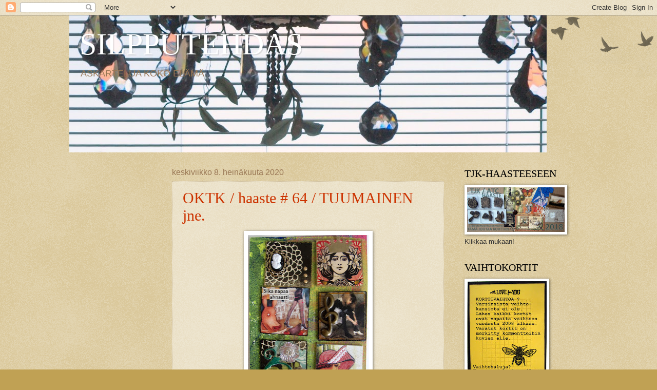

--- FILE ---
content_type: text/html; charset=UTF-8
request_url: https://silpputehdas.blogspot.com/2020/07/
body_size: 20218
content:
<!DOCTYPE html>
<html class='v2' dir='ltr' lang='fi'>
<head>
<link href='https://www.blogger.com/static/v1/widgets/335934321-css_bundle_v2.css' rel='stylesheet' type='text/css'/>
<meta content='width=1100' name='viewport'/>
<meta content='text/html; charset=UTF-8' http-equiv='Content-Type'/>
<meta content='blogger' name='generator'/>
<link href='https://silpputehdas.blogspot.com/favicon.ico' rel='icon' type='image/x-icon'/>
<link href='http://silpputehdas.blogspot.com/2020/07/' rel='canonical'/>
<link rel="alternate" type="application/atom+xml" title="SILPPUTEHDAS - Atom" href="https://silpputehdas.blogspot.com/feeds/posts/default" />
<link rel="alternate" type="application/rss+xml" title="SILPPUTEHDAS - RSS" href="https://silpputehdas.blogspot.com/feeds/posts/default?alt=rss" />
<link rel="service.post" type="application/atom+xml" title="SILPPUTEHDAS - Atom" href="https://www.blogger.com/feeds/8507026017580958931/posts/default" />
<!--Can't find substitution for tag [blog.ieCssRetrofitLinks]-->
<meta content='http://silpputehdas.blogspot.com/2020/07/' property='og:url'/>
<meta content='SILPPUTEHDAS' property='og:title'/>
<meta content='ASKARTELUA KOKO ELÄMÄ' property='og:description'/>
<title>SILPPUTEHDAS: heinäkuuta 2020</title>
<style id='page-skin-1' type='text/css'><!--
/*
-----------------------------------------------
Blogger Template Style
Name:     Watermark
Designer: Blogger
URL:      www.blogger.com
----------------------------------------------- */
/* Use this with templates/1ktemplate-*.html */
/* Content
----------------------------------------------- */
body {
font: normal normal 14px Arial, Tahoma, Helvetica, FreeSans, sans-serif;
color: #333333;
background: #c0a154 url(https://resources.blogblog.com/blogblog/data/1kt/watermark/body_background_birds.png) repeat scroll top left;
}
html body .content-outer {
min-width: 0;
max-width: 100%;
width: 100%;
}
.content-outer {
font-size: 92%;
}
a:link {
text-decoration:none;
color: #cc3300;
}
a:visited {
text-decoration:none;
color: #993322;
}
a:hover {
text-decoration:underline;
color: #ff3300;
}
.body-fauxcolumns .cap-top {
margin-top: 30px;
background: transparent url(https://resources.blogblog.com/blogblog/data/1kt/watermark/body_overlay_birds.png) no-repeat scroll top right;
height: 121px;
}
.content-inner {
padding: 0;
}
/* Header
----------------------------------------------- */
.header-inner .Header .titlewrapper,
.header-inner .Header .descriptionwrapper {
padding-left: 20px;
padding-right: 20px;
}
.Header h1 {
font: normal normal 60px Georgia, Utopia, 'Palatino Linotype', Palatino, serif;
color: #ffffff;
text-shadow: 2px 2px rgba(0, 0, 0, .1);
}
.Header h1 a {
color: #ffffff;
}
.Header .description {
font-size: 140%;
color: #997755;
}
/* Tabs
----------------------------------------------- */
.tabs-inner .section {
margin: 0 20px;
}
.tabs-inner .PageList, .tabs-inner .LinkList, .tabs-inner .Labels {
margin-left: -11px;
margin-right: -11px;
background-color: transparent;
border-top: 0 solid #ffffff;
border-bottom: 0 solid #ffffff;
-moz-box-shadow: 0 0 0 rgba(0, 0, 0, .3);
-webkit-box-shadow: 0 0 0 rgba(0, 0, 0, .3);
-goog-ms-box-shadow: 0 0 0 rgba(0, 0, 0, .3);
box-shadow: 0 0 0 rgba(0, 0, 0, .3);
}
.tabs-inner .PageList .widget-content,
.tabs-inner .LinkList .widget-content,
.tabs-inner .Labels .widget-content {
margin: -3px -11px;
background: transparent none  no-repeat scroll right;
}
.tabs-inner .widget ul {
padding: 2px 25px;
max-height: 34px;
background: transparent none no-repeat scroll left;
}
.tabs-inner .widget li {
border: none;
}
.tabs-inner .widget li a {
display: inline-block;
padding: .25em 1em;
font: normal normal 20px Georgia, Utopia, 'Palatino Linotype', Palatino, serif;
color: #cc3300;
border-right: 1px solid #c0a154;
}
.tabs-inner .widget li:first-child a {
border-left: 1px solid #c0a154;
}
.tabs-inner .widget li.selected a, .tabs-inner .widget li a:hover {
color: #000000;
}
/* Headings
----------------------------------------------- */
h2 {
font: normal normal 20px Georgia, Utopia, 'Palatino Linotype', Palatino, serif;
color: #000000;
margin: 0 0 .5em;
}
h2.date-header {
font: normal normal 16px Arial, Tahoma, Helvetica, FreeSans, sans-serif;
color: #997755;
}
/* Main
----------------------------------------------- */
.main-inner .column-center-inner,
.main-inner .column-left-inner,
.main-inner .column-right-inner {
padding: 0 5px;
}
.main-outer {
margin-top: 0;
background: transparent none no-repeat scroll top left;
}
.main-inner {
padding-top: 30px;
}
.main-cap-top {
position: relative;
}
.main-cap-top .cap-right {
position: absolute;
height: 0;
width: 100%;
bottom: 0;
background: transparent none repeat-x scroll bottom center;
}
.main-cap-top .cap-left {
position: absolute;
height: 245px;
width: 280px;
right: 0;
bottom: 0;
background: transparent none no-repeat scroll bottom left;
}
/* Posts
----------------------------------------------- */
.post-outer {
padding: 15px 20px;
margin: 0 0 25px;
background: transparent url(https://resources.blogblog.com/blogblog/data/1kt/watermark/post_background_birds.png) repeat scroll top left;
_background-image: none;
border: dotted 1px #ccbb99;
-moz-box-shadow: 0 0 0 rgba(0, 0, 0, .1);
-webkit-box-shadow: 0 0 0 rgba(0, 0, 0, .1);
-goog-ms-box-shadow: 0 0 0 rgba(0, 0, 0, .1);
box-shadow: 0 0 0 rgba(0, 0, 0, .1);
}
h3.post-title {
font: normal normal 30px Georgia, Utopia, 'Palatino Linotype', Palatino, serif;
margin: 0;
}
.comments h4 {
font: normal normal 30px Georgia, Utopia, 'Palatino Linotype', Palatino, serif;
margin: 1em 0 0;
}
.post-body {
font-size: 105%;
line-height: 1.5;
position: relative;
}
.post-header {
margin: 0 0 1em;
color: #997755;
}
.post-footer {
margin: 10px 0 0;
padding: 10px 0 0;
color: #997755;
border-top: dashed 1px #777777;
}
#blog-pager {
font-size: 140%
}
#comments .comment-author {
padding-top: 1.5em;
border-top: dashed 1px #777777;
background-position: 0 1.5em;
}
#comments .comment-author:first-child {
padding-top: 0;
border-top: none;
}
.avatar-image-container {
margin: .2em 0 0;
}
/* Comments
----------------------------------------------- */
.comments .comments-content .icon.blog-author {
background-repeat: no-repeat;
background-image: url([data-uri]);
}
.comments .comments-content .loadmore a {
border-top: 1px solid #777777;
border-bottom: 1px solid #777777;
}
.comments .continue {
border-top: 2px solid #777777;
}
/* Widgets
----------------------------------------------- */
.widget ul, .widget #ArchiveList ul.flat {
padding: 0;
list-style: none;
}
.widget ul li, .widget #ArchiveList ul.flat li {
padding: .35em 0;
text-indent: 0;
border-top: dashed 1px #777777;
}
.widget ul li:first-child, .widget #ArchiveList ul.flat li:first-child {
border-top: none;
}
.widget .post-body ul {
list-style: disc;
}
.widget .post-body ul li {
border: none;
}
.widget .zippy {
color: #777777;
}
.post-body img, .post-body .tr-caption-container, .Profile img, .Image img,
.BlogList .item-thumbnail img {
padding: 5px;
background: #fff;
-moz-box-shadow: 1px 1px 5px rgba(0, 0, 0, .5);
-webkit-box-shadow: 1px 1px 5px rgba(0, 0, 0, .5);
-goog-ms-box-shadow: 1px 1px 5px rgba(0, 0, 0, .5);
box-shadow: 1px 1px 5px rgba(0, 0, 0, .5);
}
.post-body img, .post-body .tr-caption-container {
padding: 8px;
}
.post-body .tr-caption-container {
color: #333333;
}
.post-body .tr-caption-container img {
padding: 0;
background: transparent;
border: none;
-moz-box-shadow: 0 0 0 rgba(0, 0, 0, .1);
-webkit-box-shadow: 0 0 0 rgba(0, 0, 0, .1);
-goog-ms-box-shadow: 0 0 0 rgba(0, 0, 0, .1);
box-shadow: 0 0 0 rgba(0, 0, 0, .1);
}
/* Footer
----------------------------------------------- */
.footer-outer {
color:#ccbb99;
background: #330000 url(https://resources.blogblog.com/blogblog/data/1kt/watermark/body_background_navigator.png) repeat scroll top left;
}
.footer-outer a {
color: #ff7755;
}
.footer-outer a:visited {
color: #dd5533;
}
.footer-outer a:hover {
color: #ff9977;
}
.footer-outer .widget h2 {
color: #eeddbb;
}
/* Mobile
----------------------------------------------- */
body.mobile  {
background-size: 100% auto;
}
.mobile .body-fauxcolumn-outer {
background: transparent none repeat scroll top left;
}
html .mobile .mobile-date-outer {
border-bottom: none;
background: transparent url(https://resources.blogblog.com/blogblog/data/1kt/watermark/post_background_birds.png) repeat scroll top left;
_background-image: none;
margin-bottom: 10px;
}
.mobile .main-inner .date-outer {
padding: 0;
}
.mobile .main-inner .date-header {
margin: 10px;
}
.mobile .main-cap-top {
z-index: -1;
}
.mobile .content-outer {
font-size: 100%;
}
.mobile .post-outer {
padding: 10px;
}
.mobile .main-cap-top .cap-left {
background: transparent none no-repeat scroll bottom left;
}
.mobile .body-fauxcolumns .cap-top {
margin: 0;
}
.mobile-link-button {
background: transparent url(https://resources.blogblog.com/blogblog/data/1kt/watermark/post_background_birds.png) repeat scroll top left;
}
.mobile-link-button a:link, .mobile-link-button a:visited {
color: #cc3300;
}
.mobile-index-date .date-header {
color: #997755;
}
.mobile-index-contents {
color: #333333;
}
.mobile .tabs-inner .section {
margin: 0;
}
.mobile .tabs-inner .PageList {
margin-left: 0;
margin-right: 0;
}
.mobile .tabs-inner .PageList .widget-content {
margin: 0;
color: #000000;
background: transparent url(https://resources.blogblog.com/blogblog/data/1kt/watermark/post_background_birds.png) repeat scroll top left;
}
.mobile .tabs-inner .PageList .widget-content .pagelist-arrow {
border-left: 1px solid #c0a154;
}

--></style>
<style id='template-skin-1' type='text/css'><!--
body {
min-width: 1010px;
}
.content-outer, .content-fauxcolumn-outer, .region-inner {
min-width: 1010px;
max-width: 1010px;
_width: 1010px;
}
.main-inner .columns {
padding-left: 180px;
padding-right: 260px;
}
.main-inner .fauxcolumn-center-outer {
left: 180px;
right: 260px;
/* IE6 does not respect left and right together */
_width: expression(this.parentNode.offsetWidth -
parseInt("180px") -
parseInt("260px") + 'px');
}
.main-inner .fauxcolumn-left-outer {
width: 180px;
}
.main-inner .fauxcolumn-right-outer {
width: 260px;
}
.main-inner .column-left-outer {
width: 180px;
right: 100%;
margin-left: -180px;
}
.main-inner .column-right-outer {
width: 260px;
margin-right: -260px;
}
#layout {
min-width: 0;
}
#layout .content-outer {
min-width: 0;
width: 800px;
}
#layout .region-inner {
min-width: 0;
width: auto;
}
body#layout div.add_widget {
padding: 8px;
}
body#layout div.add_widget a {
margin-left: 32px;
}
--></style>
<link href='https://www.blogger.com/dyn-css/authorization.css?targetBlogID=8507026017580958931&amp;zx=45ad17e7-b901-4d29-a65b-e006d26de42a' media='none' onload='if(media!=&#39;all&#39;)media=&#39;all&#39;' rel='stylesheet'/><noscript><link href='https://www.blogger.com/dyn-css/authorization.css?targetBlogID=8507026017580958931&amp;zx=45ad17e7-b901-4d29-a65b-e006d26de42a' rel='stylesheet'/></noscript>
<meta name='google-adsense-platform-account' content='ca-host-pub-1556223355139109'/>
<meta name='google-adsense-platform-domain' content='blogspot.com'/>

</head>
<body class='loading variant-birds'>
<div class='navbar section' id='navbar' name='Navigointipalkki'><div class='widget Navbar' data-version='1' id='Navbar1'><script type="text/javascript">
    function setAttributeOnload(object, attribute, val) {
      if(window.addEventListener) {
        window.addEventListener('load',
          function(){ object[attribute] = val; }, false);
      } else {
        window.attachEvent('onload', function(){ object[attribute] = val; });
      }
    }
  </script>
<div id="navbar-iframe-container"></div>
<script type="text/javascript" src="https://apis.google.com/js/platform.js"></script>
<script type="text/javascript">
      gapi.load("gapi.iframes:gapi.iframes.style.bubble", function() {
        if (gapi.iframes && gapi.iframes.getContext) {
          gapi.iframes.getContext().openChild({
              url: 'https://www.blogger.com/navbar/8507026017580958931?origin\x3dhttps://silpputehdas.blogspot.com',
              where: document.getElementById("navbar-iframe-container"),
              id: "navbar-iframe"
          });
        }
      });
    </script><script type="text/javascript">
(function() {
var script = document.createElement('script');
script.type = 'text/javascript';
script.src = '//pagead2.googlesyndication.com/pagead/js/google_top_exp.js';
var head = document.getElementsByTagName('head')[0];
if (head) {
head.appendChild(script);
}})();
</script>
</div></div>
<div class='body-fauxcolumns'>
<div class='fauxcolumn-outer body-fauxcolumn-outer'>
<div class='cap-top'>
<div class='cap-left'></div>
<div class='cap-right'></div>
</div>
<div class='fauxborder-left'>
<div class='fauxborder-right'></div>
<div class='fauxcolumn-inner'>
</div>
</div>
<div class='cap-bottom'>
<div class='cap-left'></div>
<div class='cap-right'></div>
</div>
</div>
</div>
<div class='content'>
<div class='content-fauxcolumns'>
<div class='fauxcolumn-outer content-fauxcolumn-outer'>
<div class='cap-top'>
<div class='cap-left'></div>
<div class='cap-right'></div>
</div>
<div class='fauxborder-left'>
<div class='fauxborder-right'></div>
<div class='fauxcolumn-inner'>
</div>
</div>
<div class='cap-bottom'>
<div class='cap-left'></div>
<div class='cap-right'></div>
</div>
</div>
</div>
<div class='content-outer'>
<div class='content-cap-top cap-top'>
<div class='cap-left'></div>
<div class='cap-right'></div>
</div>
<div class='fauxborder-left content-fauxborder-left'>
<div class='fauxborder-right content-fauxborder-right'></div>
<div class='content-inner'>
<header>
<div class='header-outer'>
<div class='header-cap-top cap-top'>
<div class='cap-left'></div>
<div class='cap-right'></div>
</div>
<div class='fauxborder-left header-fauxborder-left'>
<div class='fauxborder-right header-fauxborder-right'></div>
<div class='region-inner header-inner'>
<div class='header section' id='header' name='Otsikko'><div class='widget Header' data-version='1' id='Header1'>
<div id='header-inner' style='background-image: url("https://blogger.googleusercontent.com/img/b/R29vZ2xl/AVvXsEhv2xIX2vZ0YcKa7bc4xT4ytZWtMZ4AXkqc2zRN3YsO_SDmGAhGPHE3G6hBjAaBQaxlA3BKytEIwtTeNizKg1WCDTEj9HmbhaDNmBzp4Xe0K41ssLLXsdguylG6GIouHvL7_3SM-SGt17h4/s930/P6262638.JPG"); background-position: left; min-height: 267px; _height: 267px; background-repeat: no-repeat; '>
<div class='titlewrapper' style='background: transparent'>
<h1 class='title' style='background: transparent; border-width: 0px'>
<a href='https://silpputehdas.blogspot.com/'>
SILPPUTEHDAS
</a>
</h1>
</div>
<div class='descriptionwrapper'>
<p class='description'><span>ASKARTELUA KOKO ELÄMÄ</span></p>
</div>
</div>
</div></div>
</div>
</div>
<div class='header-cap-bottom cap-bottom'>
<div class='cap-left'></div>
<div class='cap-right'></div>
</div>
</div>
</header>
<div class='tabs-outer'>
<div class='tabs-cap-top cap-top'>
<div class='cap-left'></div>
<div class='cap-right'></div>
</div>
<div class='fauxborder-left tabs-fauxborder-left'>
<div class='fauxborder-right tabs-fauxborder-right'></div>
<div class='region-inner tabs-inner'>
<div class='tabs no-items section' id='crosscol' name='Kaikki sarakkeet'></div>
<div class='tabs no-items section' id='crosscol-overflow' name='Cross-Column 2'></div>
</div>
</div>
<div class='tabs-cap-bottom cap-bottom'>
<div class='cap-left'></div>
<div class='cap-right'></div>
</div>
</div>
<div class='main-outer'>
<div class='main-cap-top cap-top'>
<div class='cap-left'></div>
<div class='cap-right'></div>
</div>
<div class='fauxborder-left main-fauxborder-left'>
<div class='fauxborder-right main-fauxborder-right'></div>
<div class='region-inner main-inner'>
<div class='columns fauxcolumns'>
<div class='fauxcolumn-outer fauxcolumn-center-outer'>
<div class='cap-top'>
<div class='cap-left'></div>
<div class='cap-right'></div>
</div>
<div class='fauxborder-left'>
<div class='fauxborder-right'></div>
<div class='fauxcolumn-inner'>
</div>
</div>
<div class='cap-bottom'>
<div class='cap-left'></div>
<div class='cap-right'></div>
</div>
</div>
<div class='fauxcolumn-outer fauxcolumn-left-outer'>
<div class='cap-top'>
<div class='cap-left'></div>
<div class='cap-right'></div>
</div>
<div class='fauxborder-left'>
<div class='fauxborder-right'></div>
<div class='fauxcolumn-inner'>
</div>
</div>
<div class='cap-bottom'>
<div class='cap-left'></div>
<div class='cap-right'></div>
</div>
</div>
<div class='fauxcolumn-outer fauxcolumn-right-outer'>
<div class='cap-top'>
<div class='cap-left'></div>
<div class='cap-right'></div>
</div>
<div class='fauxborder-left'>
<div class='fauxborder-right'></div>
<div class='fauxcolumn-inner'>
</div>
</div>
<div class='cap-bottom'>
<div class='cap-left'></div>
<div class='cap-right'></div>
</div>
</div>
<!-- corrects IE6 width calculation -->
<div class='columns-inner'>
<div class='column-center-outer'>
<div class='column-center-inner'>
<div class='main section' id='main' name='Ensisijainen'><div class='widget Blog' data-version='1' id='Blog1'>
<div class='blog-posts hfeed'>

          <div class="date-outer">
        
<h2 class='date-header'><span>keskiviikko 8. heinäkuuta 2020</span></h2>

          <div class="date-posts">
        
<div class='post-outer'>
<div class='post hentry uncustomized-post-template' itemprop='blogPost' itemscope='itemscope' itemtype='http://schema.org/BlogPosting'>
<meta content='https://blogger.googleusercontent.com/img/b/R29vZ2xl/AVvXsEjCVPKYUeO90cvHdOAqDdurzngY8T32KOvI3er_a-4jMaucvvTlFCghwrFvzZbU4DUyItAd7boy0B0K4AjgDGOIa0iBtDjcAfEzZzWFbuAAJIT0KNfXn9qMLo7GKRSqmURLBkWrTLxSvCM/s320/IMG_8250.JPG' itemprop='image_url'/>
<meta content='8507026017580958931' itemprop='blogId'/>
<meta content='8023916168488456893' itemprop='postId'/>
<a name='8023916168488456893'></a>
<h3 class='post-title entry-title' itemprop='name'>
<a href='https://silpputehdas.blogspot.com/2020/07/oktk-haaste-64-tuumainen-taustaksi-atc.html'>OKTK / haaste # 64 / TUUMAINEN jne.</a>
</h3>
<div class='post-header'>
<div class='post-header-line-1'></div>
</div>
<div class='post-body entry-content' id='post-body-8023916168488456893' itemprop='description articleBody'>
<div class="separator" style="clear: both; text-align: center;">
<a href="https://blogger.googleusercontent.com/img/b/R29vZ2xl/AVvXsEjCVPKYUeO90cvHdOAqDdurzngY8T32KOvI3er_a-4jMaucvvTlFCghwrFvzZbU4DUyItAd7boy0B0K4AjgDGOIa0iBtDjcAfEzZzWFbuAAJIT0KNfXn9qMLo7GKRSqmURLBkWrTLxSvCM/s1600/IMG_8250.JPG" imageanchor="1" style="margin-left: 1em; margin-right: 1em;"><img border="0" data-original-height="1600" data-original-width="1179" height="320" src="https://blogger.googleusercontent.com/img/b/R29vZ2xl/AVvXsEjCVPKYUeO90cvHdOAqDdurzngY8T32KOvI3er_a-4jMaucvvTlFCghwrFvzZbU4DUyItAd7boy0B0K4AjgDGOIa0iBtDjcAfEzZzWFbuAAJIT0KNfXn9qMLo7GKRSqmURLBkWrTLxSvCM/s320/IMG_8250.JPG" width="235" /></a></div>
<br />
<div class="separator" style="clear: both; text-align: center;">
</div>
<br />
<div class="separator" style="clear: both; text-align: center;">
<a href="https://blogger.googleusercontent.com/img/b/R29vZ2xl/AVvXsEhKjbaNmglfO5NVQAUOhGs7UGi_6F5OR4RiRga6copl0_Qj9qEo4VOH-lxnqzQiK-gxLCfkboZM_nFkuS3o73ntr9ilfgoAR8a8Me2tPSBXFdtHpl7-6JIdlkvkDpQ91CP-Ua7BDldNAW8/s1600/IMG_8257.JPG" imageanchor="1" style="margin-left: 1em; margin-right: 1em;"><img border="0" data-original-height="1600" data-original-width="1572" height="320" src="https://blogger.googleusercontent.com/img/b/R29vZ2xl/AVvXsEhKjbaNmglfO5NVQAUOhGs7UGi_6F5OR4RiRga6copl0_Qj9qEo4VOH-lxnqzQiK-gxLCfkboZM_nFkuS3o73ntr9ilfgoAR8a8Me2tPSBXFdtHpl7-6JIdlkvkDpQ91CP-Ua7BDldNAW8/s320/IMG_8257.JPG" width="314" /></a></div>
<div class="separator" style="clear: both; text-align: center;">
<a href="https://blogger.googleusercontent.com/img/b/R29vZ2xl/AVvXsEjdq85MVYWa4GDPPis91IYuhxocuJ-tpsipJ0bcPUddB6jI3CM-hKYEjYQQXXHKLtzEe2cPn9-YZzdwM8LmIiG3eXv1i6FizLf6o5IunWq8qX4LC1KsQaPU1WTMIQtotjJ9opu9YHmOp1A/s1600/IMG_8251.JPG" imageanchor="1" style="margin-left: 1em; margin-right: 1em;"><img border="0" data-original-height="1600" data-original-width="1156" height="320" src="https://blogger.googleusercontent.com/img/b/R29vZ2xl/AVvXsEjdq85MVYWa4GDPPis91IYuhxocuJ-tpsipJ0bcPUddB6jI3CM-hKYEjYQQXXHKLtzEe2cPn9-YZzdwM8LmIiG3eXv1i6FizLf6o5IunWq8qX4LC1KsQaPU1WTMIQtotjJ9opu9YHmOp1A/s320/IMG_8251.JPG" width="231" /></a></div>
<br />
<div class="separator" style="clear: both; text-align: center;">
<a href="https://blogger.googleusercontent.com/img/b/R29vZ2xl/AVvXsEjC_x29uLOSkY1CPXZLqeH3iR3CkUlG6kPkDr9LJXQ1dJT3AQT0B1Cd601oHZ_Ym4Z6s6lVVHfn3QeQMBsss_KI-xvt2gTTx9m7XU3wuWtyvoUVd3klaXPnQ1sf_FSTkuMzttk1WHD47FA/s1600/IMG_8253.JPG" imageanchor="1" style="margin-left: 1em; margin-right: 1em;"><img border="0" data-original-height="1600" data-original-width="1200" height="320" src="https://blogger.googleusercontent.com/img/b/R29vZ2xl/AVvXsEjC_x29uLOSkY1CPXZLqeH3iR3CkUlG6kPkDr9LJXQ1dJT3AQT0B1Cd601oHZ_Ym4Z6s6lVVHfn3QeQMBsss_KI-xvt2gTTx9m7XU3wuWtyvoUVd3klaXPnQ1sf_FSTkuMzttk1WHD47FA/s320/IMG_8253.JPG" width="240" /></a></div>
Nämä kaksi sarjaa haasteen vaihtoon.ATC taustat Gelliprinttejä.<br />
Yksityiskohtia:<br />
<div class="separator" style="clear: both; text-align: center;">
<a href="https://blogger.googleusercontent.com/img/b/R29vZ2xl/AVvXsEi7me4SiUtlfLtz5ZiBOD0Lrd2nRFCOW38JYEj3Pl0obWQbXfAL8k5jLV3asXudekUKV58ZdRbdeuNtoGzOPS66QEwbOSs__WMFnw33Gr1Y2tfoLKYRKR0Nzi90qesvmbZgo9vYGOALFcQ/s1600/IMG_8254.JPG" imageanchor="1" style="margin-left: 1em; margin-right: 1em;"><img border="0" data-original-height="1285" data-original-width="1600" height="256" src="https://blogger.googleusercontent.com/img/b/R29vZ2xl/AVvXsEi7me4SiUtlfLtz5ZiBOD0Lrd2nRFCOW38JYEj3Pl0obWQbXfAL8k5jLV3asXudekUKV58ZdRbdeuNtoGzOPS66QEwbOSs__WMFnw33Gr1Y2tfoLKYRKR0Nzi90qesvmbZgo9vYGOALFcQ/s320/IMG_8254.JPG" width="320" /></a></div>
&nbsp;Hämähäkin selän punainen puolihelmi on korostettu Glossy Accentsilla joka kuivuu kirkkaaksi.<br />
Sillä saa aikaan kohokuvionkin. Päässä hämähäkillä on timangi.<br />
<div class="separator" style="clear: both; text-align: center;">
<a href="https://blogger.googleusercontent.com/img/b/R29vZ2xl/AVvXsEiCfhxCVfE7vVCa0EI9or8qgMw_5YK8LTj2ta2CpuPkHYMl8XSMkCwhyY54a-ZPjahGDey1xO0ocT1dcrL1ATXH_rBkjPYHPMXxjjayamzroPA_aUJ9QqCj44oOJ4KA-ORBYf7dX86tH1o/s1600/IMG_8256.JPG" imageanchor="1" style="margin-left: 1em; margin-right: 1em;"><img border="0" data-original-height="1536" data-original-width="1600" height="307" src="https://blogger.googleusercontent.com/img/b/R29vZ2xl/AVvXsEiCfhxCVfE7vVCa0EI9or8qgMw_5YK8LTj2ta2CpuPkHYMl8XSMkCwhyY54a-ZPjahGDey1xO0ocT1dcrL1ATXH_rBkjPYHPMXxjjayamzroPA_aUJ9QqCj44oOJ4KA-ORBYf7dX86tH1o/s320/IMG_8256.JPG" width="320" /></a></div>
&nbsp;Tytöllä kädessä kirkas puolihelmi,kortin reunoissa kimmeltävää kynsilakkaa.<br />
<div class="separator" style="clear: both; text-align: center;">
<a href="https://blogger.googleusercontent.com/img/b/R29vZ2xl/AVvXsEg81t__XA15tlSBMfzJJO3xBvGiZ8KUB6kaRJZaV3X8Vlew42vBSYT9YDNUvpPn8pJ_BiqCEm65SWTgdl098B0SDVhRq_Gx51ahU0sKryvNQICx05LNpux6vtomZyonjC2C7FQP6QdgrNw/s1600/IMG_8258.JPG" imageanchor="1" style="margin-left: 1em; margin-right: 1em;"><img border="0" data-original-height="876" data-original-width="1600" height="175" src="https://blogger.googleusercontent.com/img/b/R29vZ2xl/AVvXsEg81t__XA15tlSBMfzJJO3xBvGiZ8KUB6kaRJZaV3X8Vlew42vBSYT9YDNUvpPn8pJ_BiqCEm65SWTgdl098B0SDVhRq_Gx51ahU0sKryvNQICx05LNpux6vtomZyonjC2C7FQP6QdgrNw/s320/IMG_8258.JPG" width="320" /></a></div>
Tuumaiseenkin saa ihmeesti mahtumaan. Oikenapuoleisessa kameekoriste, ja helmiä kimalleliimalla.<br />
Haasteen tarkemmat ohjeet HAASTEEN BLOGISSA <a href="http://oktkmmhaaste.blogspot.com/">TÄÄLLÄ</a><br />
<br />
Innostuin ja tein kolmannenkin ja Silpputehtaalla työpöydällä on valmiita pohjia uusiin....<br />
Nuo kaksi ensimmäistä tuossa yläpuolella haasteen vaihtoon. <br />
<div class="separator" style="clear: both; text-align: center;">
<a href="https://blogger.googleusercontent.com/img/b/R29vZ2xl/AVvXsEgqomRUqmbB_Up4FOLXxdE8TXE4hJMfKfOWr3z4bEqCkQNipXwH15JIjyp31lg_PB9Z76rf2ZkyLr4Qf0xwex2tU2VAVmwHikiQY5ndrscI7u_qjk8w8rdvoGvb9MitNMGvSZivA3HM_oE/s1600/IMG_8252.JPG" imageanchor="1" style="margin-left: 1em; margin-right: 1em;"><img border="0" data-original-height="1600" data-original-width="1163" height="320" src="https://blogger.googleusercontent.com/img/b/R29vZ2xl/AVvXsEgqomRUqmbB_Up4FOLXxdE8TXE4hJMfKfOWr3z4bEqCkQNipXwH15JIjyp31lg_PB9Z76rf2ZkyLr4Qf0xwex2tU2VAVmwHikiQY5ndrscI7u_qjk8w8rdvoGvb9MitNMGvSZivA3HM_oE/s320/IMG_8252.JPG" width="232" /></a></div>
<br />
<div class="separator" style="clear: both; text-align: center;">
<a href="https://blogger.googleusercontent.com/img/b/R29vZ2xl/AVvXsEgkR6iIzV4Mqi7zaC5f8mTG-g8CfdQKxL8Ewb8keJXH7yqz81_1ZkLJUfKZUdKP-b6klc_1SdIG2ZPO_Ha8O0I_RV9cTKWu9aMuGkzH2gOJcYD8gdDa0twGxT7j_vIJITfvRuiE2I_uB5w/s1600/IMG_8259.JPG" imageanchor="1" style="margin-left: 1em; margin-right: 1em;"><img border="0" data-original-height="1600" data-original-width="1258" height="320" src="https://blogger.googleusercontent.com/img/b/R29vZ2xl/AVvXsEgkR6iIzV4Mqi7zaC5f8mTG-g8CfdQKxL8Ewb8keJXH7yqz81_1ZkLJUfKZUdKP-b6klc_1SdIG2ZPO_Ha8O0I_RV9cTKWu9aMuGkzH2gOJcYD8gdDa0twGxT7j_vIJITfvRuiE2I_uB5w/s320/IMG_8259.JPG" width="251" /></a></div>
<br />
<div class="separator" style="clear: both; text-align: center;">
<a href="https://blogger.googleusercontent.com/img/b/R29vZ2xl/AVvXsEgGYmOCpit9opMrH2ELLE5yOYdcMVLCKBIhyR3KPknX5aAaq5cNYfPbm84tP5A3C-dGkfwGtBoE_PXJeL2ubY1go2M5vZbztA505iiPpesHyCRp-32bkVQU9d1DDsHSFdVjTNBcIIJ5Chs/s1600/IMG_8260.JPG" imageanchor="1" style="margin-left: 1em; margin-right: 1em;"><img border="0" data-original-height="843" data-original-width="1600" height="168" src="https://blogger.googleusercontent.com/img/b/R29vZ2xl/AVvXsEgGYmOCpit9opMrH2ELLE5yOYdcMVLCKBIhyR3KPknX5aAaq5cNYfPbm84tP5A3C-dGkfwGtBoE_PXJeL2ubY1go2M5vZbztA505iiPpesHyCRp-32bkVQU9d1DDsHSFdVjTNBcIIJ5Chs/s320/IMG_8260.JPG" width="320" /></a></div>
<div style='clear: both;'></div>
</div>
<div class='post-footer'>
<div class='post-footer-line post-footer-line-1'>
<span class='post-author vcard'>
Lähettänyt
<span class='fn' itemprop='author' itemscope='itemscope' itemtype='http://schema.org/Person'>
<meta content='https://www.blogger.com/profile/06185612397485786293' itemprop='url'/>
<a class='g-profile' href='https://www.blogger.com/profile/06185612397485786293' rel='author' title='author profile'>
<span itemprop='name'>Sisko</span>
</a>
</span>
</span>
<span class='post-timestamp'>
klo
<meta content='http://silpputehdas.blogspot.com/2020/07/oktk-haaste-64-tuumainen-taustaksi-atc.html' itemprop='url'/>
<a class='timestamp-link' href='https://silpputehdas.blogspot.com/2020/07/oktk-haaste-64-tuumainen-taustaksi-atc.html' rel='bookmark' title='permanent link'><abbr class='published' itemprop='datePublished' title='2020-07-08T17:38:00+03:00'>17.38</abbr></a>
</span>
<span class='post-comment-link'>
<a class='comment-link' href='https://www.blogger.com/comment/fullpage/post/8507026017580958931/8023916168488456893' onclick='javascript:window.open(this.href, "bloggerPopup", "toolbar=0,location=0,statusbar=1,menubar=0,scrollbars=yes,width=640,height=500"); return false;'>
1 kommentti:
  </a>
</span>
<span class='post-icons'>
<span class='item-control blog-admin pid-272761840'>
<a href='https://www.blogger.com/post-edit.g?blogID=8507026017580958931&postID=8023916168488456893&from=pencil' title='Muokkaa tekstiä'>
<img alt='' class='icon-action' height='18' src='https://resources.blogblog.com/img/icon18_edit_allbkg.gif' width='18'/>
</a>
</span>
</span>
<div class='post-share-buttons goog-inline-block'>
</div>
</div>
<div class='post-footer-line post-footer-line-2'>
<span class='post-labels'>
</span>
</div>
<div class='post-footer-line post-footer-line-3'>
<span class='post-location'>
</span>
</div>
</div>
</div>
</div>

        </div></div>
      
</div>
<div class='blog-pager' id='blog-pager'>
<span id='blog-pager-newer-link'>
<a class='blog-pager-newer-link' href='https://silpputehdas.blogspot.com/search?updated-max=2021-03-08T12:01:00%2B02:00&amp;max-results=7&amp;reverse-paginate=true' id='Blog1_blog-pager-newer-link' title='Uudemmat tekstit'>Uudemmat tekstit</a>
</span>
<span id='blog-pager-older-link'>
<a class='blog-pager-older-link' href='https://silpputehdas.blogspot.com/search?updated-max=2020-07-08T17:38:00%2B03:00&amp;max-results=7' id='Blog1_blog-pager-older-link' title='Vanhemmat tekstit'>Vanhemmat tekstit</a>
</span>
<a class='home-link' href='https://silpputehdas.blogspot.com/'>Etusivu</a>
</div>
<div class='clear'></div>
<div class='blog-feeds'>
<div class='feed-links'>
Tilaa:
<a class='feed-link' href='https://silpputehdas.blogspot.com/feeds/posts/default' target='_blank' type='application/atom+xml'>Kommentit (Atom)</a>
</div>
</div>
</div></div>
</div>
</div>
<div class='column-left-outer'>
<div class='column-left-inner'>
<aside>
<div class='sidebar no-items section' id='sidebar-left-1'></div>
</aside>
</div>
</div>
<div class='column-right-outer'>
<div class='column-right-inner'>
<aside>
<div class='sidebar section' id='sidebar-right-1'><div class='widget Image' data-version='1' id='Image22'>
<h2>TJK-HAASTEESEEN</h2>
<div class='widget-content'>
<a href='http://silpputehtaanlaajennusosa.blogspot.fi'>
<img alt='TJK-HAASTEESEEN' height='87' id='Image22_img' src='https://blogger.googleusercontent.com/img/b/R29vZ2xl/AVvXsEiO5P3ev60cXgH3xwM8-rQFQCB6LKAYjylwQPQzMVLq1DrKlWrqGtAIL6s2bZF_4Yxls8zshRRWUQuk8L5VDVGnVv5uyuZkJ2C6aOXtgE4qUqUaRNAporKdtRvFSNs2xoMbJCiORdenKec/s190/IMG_9674.JPG' width='190'/>
</a>
<br/>
<span class='caption'>Klikkaa mukaan!</span>
</div>
<div class='clear'></div>
</div><div class='widget Image' data-version='1' id='Image41'>
<h2>VAIHTOKORTIT</h2>
<div class='widget-content'>
<img alt='VAIHTOKORTIT' height='190' id='Image41_img' src='https://blogger.googleusercontent.com/img/b/R29vZ2xl/AVvXsEgIOizevxyYeG6-Po8mQ20HTZnUY3tb_ACuc50IFgEmyOTG9OvsqyerLWgpaZavGMjZHSS2DUheLbvZUqAwVO3skB39fUl4tXMaEukgtbYtAGXsUHgEemUiZLJv4pM3PKgMhnxXYeLY9W15/s190/IMG_0246.JPG' width='155'/>
<br/>
<span class='caption'>toimintaohje</span>
</div>
<div class='clear'></div>
</div><div class='widget Image' data-version='1' id='Image40'>
<h2>TUNNUSTUS</h2>
<div class='widget-content'>
<a href='http://silpputehdas.blogspot.fi/2016/04/paremoi-myohaan-jne.html'>
<img alt='TUNNUSTUS' height='170' id='Image40_img' src='https://blogger.googleusercontent.com/img/b/R29vZ2xl/AVvXsEgVErZMjSyKya1D-zBMBYS2kQUPPE6_lkGoBuMTPpQAWwpwok1ZiEzzPJZFpBdyLUCGW7j7wyL4oPEZ8Suh3daR8Dx1xbW4wE2Zz8g9Uh4XJ_WziiJus1QE6O4umWJrtswLQo9lApts0M9P/s190/liebsteraward1+%25282%2529.png' width='190'/>
</a>
<br/>
<span class='caption'>Tästä postaukseen</span>
</div>
<div class='clear'></div>
</div><div class='widget Followers' data-version='1' id='Followers1'>
<h2 class='title'>Lukijat</h2>
<div class='widget-content'>
<div id='Followers1-wrapper'>
<div style='margin-right:2px;'>
<div><script type="text/javascript" src="https://apis.google.com/js/platform.js"></script>
<div id="followers-iframe-container"></div>
<script type="text/javascript">
    window.followersIframe = null;
    function followersIframeOpen(url) {
      gapi.load("gapi.iframes", function() {
        if (gapi.iframes && gapi.iframes.getContext) {
          window.followersIframe = gapi.iframes.getContext().openChild({
            url: url,
            where: document.getElementById("followers-iframe-container"),
            messageHandlersFilter: gapi.iframes.CROSS_ORIGIN_IFRAMES_FILTER,
            messageHandlers: {
              '_ready': function(obj) {
                window.followersIframe.getIframeEl().height = obj.height;
              },
              'reset': function() {
                window.followersIframe.close();
                followersIframeOpen("https://www.blogger.com/followers/frame/8507026017580958931?colors\x3dCgt0cmFuc3BhcmVudBILdHJhbnNwYXJlbnQaByMzMzMzMzMiByNjYzMzMDAqC3RyYW5zcGFyZW50MgcjMDAwMDAwOgcjMzMzMzMzQgcjY2MzMzAwSgcjNzc3Nzc3UgcjY2MzMzAwWgt0cmFuc3BhcmVudA%3D%3D\x26pageSize\x3d21\x26hl\x3dfi\x26origin\x3dhttps://silpputehdas.blogspot.com");
              },
              'open': function(url) {
                window.followersIframe.close();
                followersIframeOpen(url);
              }
            }
          });
        }
      });
    }
    followersIframeOpen("https://www.blogger.com/followers/frame/8507026017580958931?colors\x3dCgt0cmFuc3BhcmVudBILdHJhbnNwYXJlbnQaByMzMzMzMzMiByNjYzMzMDAqC3RyYW5zcGFyZW50MgcjMDAwMDAwOgcjMzMzMzMzQgcjY2MzMzAwSgcjNzc3Nzc3UgcjY2MzMzAwWgt0cmFuc3BhcmVudA%3D%3D\x26pageSize\x3d21\x26hl\x3dfi\x26origin\x3dhttps://silpputehdas.blogspot.com");
  </script></div>
</div>
</div>
<div class='clear'></div>
</div>
</div><div class='widget Image' data-version='1' id='Image15'>
<h2>SILKUN BLOGIIN!</h2>
<div class='widget-content'>
<a href='http://silkkus.blogspot.fi/'>
<img alt='SILKUN BLOGIIN!' height='184' id='Image15_img' src='https://blogger.googleusercontent.com/img/b/R29vZ2xl/AVvXsEgS0R_5-5b0vS0dNdg8hOERWUEoYusNCoW1kh3A4Dyfl0GnDeW4Mt4nAqwM2tRocfOLWW29l4fmea9q8SSdrytetaVNe_a0pj_22sn_XuZSXNPvioVGBf7cBMgtlFHIyYkNUyNeDxrpv8DB/s1600/kukkaisprinsessa.png' width='223'/>
</a>
<br/>
<span class='caption'>klikkaa kuvaa</span>
</div>
<div class='clear'></div>
</div><div class='widget Image' data-version='1' id='Image18'>
<h2>Arja L:n haasteeseen</h2>
<div class='widget-content'>
<a href='http://arjamarita.blogspot.fi/'>
<img alt='Arja L:n haasteeseen' height='124' id='Image18_img' src='https://blogger.googleusercontent.com/img/b/R29vZ2xl/AVvXsEi8b3B9Z0nx91UTUvYQ_4avGTZ8BlKRg7xNN9ZbGVSoc9QBFgpSDHmxvxoGCOtcUptEa5FczjCQXk7DXtfsIwLzjb2oOkQj4A_V-cxfPYqZuFuiNEyrU-DYF54f1A1Yc4_eHSBN1BIuL7jN/s190/angel+dotted+chiffon-001.jpg' width='190'/>
</a>
<br/>
<span class='caption'>klikkaa tästä haastesivulle</span>
</div>
<div class='clear'></div>
</div><div class='widget Image' data-version='1' id='Image8'>
<h2>PASTELLI-PÄIVÄ BLOGIIN</h2>
<div class='widget-content'>
<a href='http://pastelli-paiva.blogspot.fi/'>
<img alt='PASTELLI-PÄIVÄ BLOGIIN' height='71' id='Image8_img' src='https://blogger.googleusercontent.com/img/b/R29vZ2xl/AVvXsEgKxVPoJrhqN1zxqoh8HBoT-u653y-PFGmj2sucjDfDMYyYSLbZ1jKixCPzbX6rHcyaXHCbsuk7bh-FIZp-B-drMVCgc8BgbzeQMuySGtmOFA2b7iTmlhyphenhyphen40gYa4X9v-jWriS4agK1VXwzs/s1600/pastellipaiva.png' width='190'/>
</a>
<br/>
<span class='caption'>Klikkaa Kuvaa!</span>
</div>
<div class='clear'></div>
</div><div class='widget Image' data-version='1' id='Image32'>
<h2>"Vanhentunut" mutta tutkimisen arvoinen blogi</h2>
<div class='widget-content'>
<a href='http://collageobsessionchallenge.blogspot.fi/'>
<img alt='"Vanhentunut" mutta tutkimisen arvoinen blogi' height='86' id='Image32_img' src='https://blogger.googleusercontent.com/img/b/R29vZ2xl/AVvXsEgcBz2Kx4IRuB7Y52or1zSiBwEsVw1Bhw809emvsm8LrdyOnmhlvBUL0ZjIkwxUgAAy86fFWgkEHfZWh9baowyZ79morqL7UHMqkRx7hI_Ijw4dw40g5-ObpVPKemqVPRA63dnSrY50RPR_/s190/Image1.jpg' width='190'/>
</a>
<br/>
<span class='caption'>Klikkaa tutustumaan:</span>
</div>
<div class='clear'></div>
</div><div class='widget Image' data-version='1' id='Image39'>
<h2>"Itkupiillin" ihanuuksiin.</h2>
<div class='widget-content'>
<a href='http://bohemianitkupilli.blogspot.fi/'>
<img alt='"Itkupiillin" ihanuuksiin.' height='208' id='Image39_img' src='https://blogger.googleusercontent.com/img/b/R29vZ2xl/AVvXsEiwRQ2n5QJk12KwgqFrhTPuVdhnGdKxjJ30TZ2raYsmrkcJbUNvpsdHeR90U1E5atl60BSpxn6mEd72sTGDtuEh00HFTQsUmJTXaWLGM9y_RBoYfeZ-hF3bjzfxxQfWR8xT9X0k6ukhrq8Y/s1600-r/Image11.jpg' width='190'/>
</a>
<br/>
<span class='caption'>Klikkaa Kirsin blogiin!</span>
</div>
<div class='clear'></div>
</div><div class='widget Image' data-version='1' id='Image31'>
<h2>Anskun uuteen blogiin tästä:</h2>
<div class='widget-content'>
<a href='http://anskupuuhaa.blogspot.fi'>
<img alt='Anskun uuteen blogiin tästä:' height='95' id='Image31_img' src='https://blogger.googleusercontent.com/img/b/R29vZ2xl/AVvXsEgEx6oIwGZxyqMFDZ88AKCOz77CNkzcWAL6uVDjubMz-zMZ74Y4menPAgAW3aerBfyNbaJMjrRze8C4ASBUuGaPcV3cySzElJ9zIPihN37ZeVLVriC9bkCajl_-bJEGNrvhPrvIJhu7pY-r/s190/blogger-image--1076001230.jpg' width='190'/>
</a>
<br/>
<span class='caption'>Klikkaa!</span>
</div>
<div class='clear'></div>
</div><div class='widget Image' data-version='1' id='Image37'>
<h2>WAU!</h2>
<div class='widget-content'>
<a href='http://bohemianitkupilli.blogspot.fi/'>
<img alt='WAU!' height='83' id='Image37_img' src='https://blogger.googleusercontent.com/img/b/R29vZ2xl/AVvXsEiEoCwD3PTMS5z_kyI7ADwBV0icbsvBatJAXgZv7YHfL7dJja8mcnaMoRBymZFrk003hseMHdaMK72ePJGbmVl187FtxoAPRh_yj13r2dGLonKHi14ht_hi1kWm0_pGRJ03GJIU_97Bc8F9/s1600-r/Angle+header.jpg' width='190'/>
</a>
<br/>
<span class='caption'>Itkupillin blogiin tästä</span>
</div>
<div class='clear'></div>
</div><div class='widget Image' data-version='1' id='Image42'>
<h2>YELLOWHOUSE      STUDIO</h2>
<div class='widget-content'>
<a href='http://yellowhousestudio.blogspot.fi/'>
<img alt='YELLOWHOUSE      STUDIO' height='190' id='Image42_img' src='https://blogger.googleusercontent.com/img/b/R29vZ2xl/AVvXsEiumrRBVIRP8_erAv3zZu79on9LTGKVdHhyphenhyphenHXPFep6yzNBsRU3XgCUixoblql6eWDvp2ZcQPrKpXlt1Gnh7-wCFtDHyZ1N6-YdyNPaazELDxUq9HQp0Zs8Yd6W8yu9sqMThR3qN5goYOrEP/s190/790..jpg' width='140'/>
</a>
<br/>
<span class='caption'>Alice K:n Blogiin tästä</span>
</div>
<div class='clear'></div>
</div><div class='widget Image' data-version='1' id='Image28'>
<h2>Askarruspaskarrus</h2>
<div class='widget-content'>
<a href='http://askaskarruspaskarrus.blogspot.fi/'>
<img alt='Askarruspaskarrus' height='143' id='Image28_img' src='https://blogger.googleusercontent.com/img/b/R29vZ2xl/AVvXsEiX9lp79ls6K9-9-xBotDh4BQrmLX-RkdBnRkM4PHnWY3wdkHn15jpWM1HjLtVffIkcyLrY3jK5PymhG5QqonpOUfbBHXAiHD88DQBPgFfqY_JHagG-tAQrPazqOmuQ0RZWZnkV0rWU014J/s1600/IMG_5575.JPG' width='190'/>
</a>
<br/>
<span class='caption'>Anu-Riikan blogiin tästä</span>
</div>
<div class='clear'></div>
</div><div class='widget Image' data-version='1' id='Image26'>
<h2>Susannan blogiin:</h2>
<div class='widget-content'>
<a href='http://www.kristallihelmi.blogspot.fi/'>
<img alt='Susannan blogiin:' height='185' id='Image26_img' src='https://blogger.googleusercontent.com/img/b/R29vZ2xl/AVvXsEjYosgFPsLeeFmzEXjqrcy7KyGyrESP_xSORNe9mTVQFTeG9hDig8vK36h9mzkJRtE4oEtF_SKule2Edd1ol7DTb16R8gBwv1UT8O344k82U5Rbjq30Ld3FaG447uu027M0liA-Uzy6NJFC/s250/IMG_5576.JPG' width='250'/>
</a>
<br/>
</div>
<div class='clear'></div>
</div><div class='widget Image' data-version='1' id='Image27'>
<div class='widget-content'>
<a href='http://www.kristallihelmi.blogspot.fi/'>
<img alt='' height='250' id='Image27_img' src='https://blogger.googleusercontent.com/img/b/R29vZ2xl/AVvXsEhmVC-eqbBqOl8GO0cT5NxTrII3sw1SCDpnlaVTVHtdYg1-r999wK2KNHz5nf-TqMaPf3lwA-EU1QYbla3yHi3WVjzIZfSx4WbZUxu0q1uJ5j_nNYNPLInXGhTxCgbmEUOyHzVo2iDVs_0t/s250/IMG_5574.JPG' width='188'/>
</a>
<br/>
</div>
<div class='clear'></div>
</div><div class='widget Image' data-version='1' id='Image25'>
<h2>FAIRYTALEN KORTTEILUT</h2>
<div class='widget-content'>
<a href='https://ski67.blogspot.fi/'>
<img alt='FAIRYTALEN KORTTEILUT' height='113' id='Image25_img' src='https://blogger.googleusercontent.com/img/b/R29vZ2xl/AVvXsEgCr3dUhuPZ3gsIlzofzW_5q8S-zNWZU6Ysb1Cer5wwIhyphenhyphenO2UaE24M8uWpniYXlm8Usmh5U5UfUi83Lj7b0rhPnKpexKaTuY7renwaKNmSKmbr4fLNT5uKy9L-Mfc-nURO_slhLt0hCt8cW/s1600/WP_20170111_002+1.jpg' width='121'/>
</a>
<br/>
<span class='caption'>Fairytalen blogiin kuvaa klikkaamalla</span>
</div>
<div class='clear'></div>
</div><div class='widget Image' data-version='1' id='Image38'>
<h2>Jaanan blogi</h2>
<div class='widget-content'>
<a href='http://inspiraatiominussa.blogspot.fi/'>
<img alt='Jaanan blogi' height='279' id='Image38_img' src='https://blogger.googleusercontent.com/img/b/R29vZ2xl/AVvXsEguiHF1ul4FHdundstjnNfB1kPu1ds6YEBZ3OHEaT71xN04gS9a2AHVqozEs8tjnFcXN52WWPOw1zA3T3XHWVMQYVdIZk39JZXLa6UWlnq6rLr5-ubM8JrZWDsMQ6Zy_YPsBRiV3AdBywG2/s1600-r/IMG_0618.JPG' width='190'/>
</a>
<br/>
<span class='caption'>Inspiraatio minussa, tutustumaan tästä!</span>
</div>
<div class='clear'></div>
</div><div class='widget Image' data-version='1' id='Image34'>
<h2>Mervin blogiin tästä:</h2>
<div class='widget-content'>
<a href='http://kirpeakurpitsa.blogspot.fi/'>
<img alt='Mervin blogiin tästä:' height='132' id='Image34_img' src='https://blogger.googleusercontent.com/img/b/R29vZ2xl/AVvXsEj30SGiRqZN9CEpL2q-Jnxrjs47o4layGRvWP6rjGw7kbw1K5R_nanwxHN5-MbMTVK3stExfDNEsBgpXPOKkISKcCwTEonO4haiGzj58helDX0eL4s-lVBMxHdCX3Zzb13fOoQ0vPMfChWe/s190/mervi3.jpg' width='190'/>
</a>
<br/>
<span class='caption'>Klikkaa kuvaa!</span>
</div>
<div class='clear'></div>
</div><div class='widget Image' data-version='1' id='Image10'>
<h2>Tämä on tauolla....</h2>
<div class='widget-content'>
<a href='http://halfwaystorage.blogspot.com/'>
<img alt='Tämä on tauolla....' height='184' id='Image10_img' src='https://blogger.googleusercontent.com/img/b/R29vZ2xl/AVvXsEhVxD5W83HEZ5fpQcB6l3vEBXIAkFzb2XHRCWkGKCJaQJWMjfSgiPzjun8OXtumKgJPpq09vwSYsssWWqNF-gtF6WU9FfWZ-96ry-ui1D9m_Zf5ho-sCWeuXzOrt31NqK573ZWv90CDuw6Z/s350/nappikoko.jpg' width='200'/>
</a>
<br/>
</div>
<div class='clear'></div>
</div><div class='widget Image' data-version='1' id='Image20'>
<h2>Hienoja kortteja ym.</h2>
<div class='widget-content'>
<a href='http://madeby.fi/artist/shop/Joutomaa/1'>
<img alt='Hienoja kortteja ym.' height='230' id='Image20_img' src='https://blogger.googleusercontent.com/img/b/R29vZ2xl/AVvXsEjdkseXcdlhHafNx7VcOWRLK3LMLrLsfiZdU_Q-w9Mhz6-oIR8HHxVe67Wv_1MV_CwdxV6hckes_rBVEmwAAtx75Fmh4NHZgx0sQrypHvC37wDsR0UPL6QbkQqU8JNAaA2TlcW-EJkshSlk/s230/6679_1_300.jpg' width='230'/>
</a>
<br/>
<span class='caption'>Joutomaan nettikauppaan tästä!</span>
</div>
<div class='clear'></div>
</div><div class='widget Image' data-version='1' id='Image29'>
<h2>Klikkaa blogiin!</h2>
<div class='widget-content'>
<a href='http://tatipunainen.blogspot.fi/'>
<img alt='Klikkaa blogiin!' height='69' id='Image29_img' src='https://blogger.googleusercontent.com/img/b/R29vZ2xl/AVvXsEjaNVbkDEeqqzwgFiafOSZyJSqkvoc7IGUpMR71hSjgUfV2CmuR5ud6uKnVN8_1aX4EsYdEAZVgZzZ4MgsZMZlSH6CM7TsVQQeKZrrATziMn_FIChbhwk_93iDGcnM1VWst6dgkDB1UnjjX/s1600/1081641.jpg' width='184'/>
</a>
<br/>
</div>
<div class='clear'></div>
</div><div class='widget Image' data-version='1' id='Image6'>
<div class='widget-content'>
<a href='http://silpputehdas.blogspot.com'>
<img alt='' height='172' id='Image6_img' src='https://blogger.googleusercontent.com/img/b/R29vZ2xl/AVvXsEgeaBgm8MJ_n4tSHNlPhJGBSg97kH7USGBDXD5hGU6GtodkdOwrH0-qb3yTg0aCN85Khu6wzeMcaquALiDE0hat2WTyTZY5_yT9St0FK2yYGjfwAlfwExVbmth1YOJDY1T72WNoCEntXGQp/s230/voimauttava+2011+073.jpg' width='230'/>
</a>
<br/>
</div>
<div class='clear'></div>
</div><div class='widget Image' data-version='1' id='Image35'>
<h2>Macan Olennaista blogiin!</h2>
<div class='widget-content'>
<a href='http://macanolennainen.blogspot.fi/'>
<img alt='Macan Olennaista blogiin!' height='190' id='Image35_img' src='https://blogger.googleusercontent.com/img/b/R29vZ2xl/AVvXsEggbSBOPFz0cJeadmhTFZjLwxdQkpnj-3LUa8mgOVoeiNEhD4hGdmhTaw86NZEM0YJJhI_QlTj-8gJ9oN7FikUuX8QXTRlqJGjbiRJA7ff6PcLBcJF7cLdBPVcZyZJcB45GvXdYOIUWjiNA/s190/enkelihaaste+001.JPG' width='142'/>
</a>
<br/>
<span class='caption'>Klikkaa peremmälle!</span>
</div>
<div class='clear'></div>
</div><div class='widget Image' data-version='1' id='Image21'>
<div class='widget-content'>
<a href='http://pajahaastaa.blogspot.fi/'>
<img alt='' height='102' id='Image21_img' src='https://blogger.googleusercontent.com/img/b/R29vZ2xl/AVvXsEhhsuhLGnuIyP6VoyWwHjp_bwCQ3DaWX-dXJ_rTdXepW1JaABsfTnrolOUvQeHB5nfQV3EfC183SbD3kmE2f7ZU4EZBI2VC4-DVHRKMIW78xj3DbUkvdMCOIo1kDaI_eXc_F_H7n0xwdv0k/s350/Haasteblogin+banneri+2.jpg' width='150'/>
</a>
<br/>
<span class='caption'>Arjan haasteet klikkaamalla.</span>
</div>
<div class='clear'></div>
</div><div class='widget Image' data-version='1' id='Image17'>
<div class='widget-content'>
<a href='http://romulyyli.blogspot.fi/'>
<img alt='' height='250' id='Image17_img' src='https://blogger.googleusercontent.com/img/b/R29vZ2xl/AVvXsEh8DyONLSWDuK5PfCF1XArbtNEJL_29LZWsa90cr8n-YtK5UUSP4VKF6x0MbrmYmeU_CApBSWjI7F9ew7OAG695uJfNZYLdoXWcUtMgKlGwbRDPX6fjJAgzhuept0wYO4lUfrInYAaRuAZW/s250/PA291697.JPG' width='188'/>
</a>
<br/>
</div>
<div class='clear'></div>
</div><div class='widget Image' data-version='1' id='Image23'>
<div class='widget-content'>
<a href='http://kirsikkalehto.blogspot.fi/'>
<img alt='' height='220' id='Image23_img' src='https://blogger.googleusercontent.com/img/b/R29vZ2xl/AVvXsEgm9oDSAq-YHK54ZPl9V7RuPexVFtc_aiKJW8WjL7ToD5ZxfTj69NgOYralMhqj4GlvoO7VcXS4MU0J05HtYUlYSfpLKiqYa3Wa4Dzo5W526Ro7ABe7MRk2Lox7wCV08GZpdwTZfAiboBoA/s250/IMG_0592.jpg' width='147'/>
</a>
<br/>
<span class='caption'>Kirsikkalehtoon kuvaa klikkaamalla</span>
</div>
<div class='clear'></div>
</div><div class='widget Image' data-version='1' id='Image30'>
<h2>ATC VAIHDOT</h2>
<div class='widget-content'>
<a href='http://askarteluvuorenatcvaihdot.blogspot.fi/'>
<img alt='ATC VAIHDOT' height='79' id='Image30_img' src='https://blogger.googleusercontent.com/img/b/R29vZ2xl/AVvXsEjWiP9eQL4pXCNZWj-bl8vQiUA4pcXJVApp7vLAHT0sXXnfdvGzZ5CAE7vvEGaX0RN34L7bK-fBy7LKBKGxC-pW72tBYeBZzOy2pUnxMC6YrCwJaVc7_vVQJ-Utx66R-lFxvNqfUb1qDWE/s1600/atcvaihdot.jpg' width='150'/>
</a>
<br/>
<span class='caption'>Klikkaa Askarteluvuorelle</span>
</div>
<div class='clear'></div>
</div><div class='widget Image' data-version='1' id='Image2'>
<div class='widget-content'>
<a href='http://askarteluvuori.blogspot.com/'>
<img alt='' height='61' id='Image2_img' src='https://blogger.googleusercontent.com/img/b/R29vZ2xl/AVvXsEinS-2-0OmxLehbNLqYZsUwZ_9vE_SY4Cy9c96x9ag53DhrYRUKcsC24pR-v1UNMU5iyIAL-knNmWQdppXJTOslvKAFOKmHCgVD91DRmo8DFZ6udZ2pdtbqaI2BWy-_dGLMzNaBvn6oz_a7/s350/nappi1.jpg' width='150'/>
</a>
<br/>
</div>
<div class='clear'></div>
</div><div class='widget Image' data-version='1' id='Image36'>
<h2>Zentangehaaste</h2>
<div class='widget-content'>
<a href='https://finnstamper.wordpress.com/tag/zentangle-haaste/'>
<img alt='Zentangehaaste' height='190' id='Image36_img' src='https://blogger.googleusercontent.com/img/b/R29vZ2xl/AVvXsEhiP97Fy8Vhm_-oYQU1AKNZtLotPi5rFkLy_3cZTzxe4JOsS25Ac58Zp_nl3qJrvAksNRPNRl4Uv7I2nD0tJTPuXnNTCrxjwtr6iW1t3QAiZ1l0jWtprWBHIGek02eRRokhJTG7Cn8itKSt/s190/15012801_zpsjcxfbgns.png' width='121'/>
</a>
<br/>
<span class='caption'>Klikkaa kuvasta!</span>
</div>
<div class='clear'></div>
</div><div class='widget Image' data-version='1' id='Image11'>
<div class='widget-content'>
<a href='http://outoalumoa.blogspot.com/'>
<img alt='' height='100' id='Image11_img' src='https://blogger.googleusercontent.com/img/b/R29vZ2xl/AVvXsEg4ThAIHgHxzgie6d4ZuceRN7VHDier4d3fiFvLV-bXyAyxaUAF3XDkIS4zc052p2_Ci_WEK7C0nSBZv0UInMCulEuTLkE7Q1ZicEZq7tOXEBcwG1Da3MABjUG62NezOcqSlp96qS2gt2v3/s350/new-header-nappi.jpg' width='200'/>
</a>
<br/>
</div>
<div class='clear'></div>
</div><div class='widget Image' data-version='1' id='Image7'>
<div class='widget-content'>
<a href='http://supermumman.blogspot.fi/'>
<img alt='' height='245' id='Image7_img' src='https://blogger.googleusercontent.com/img/b/R29vZ2xl/AVvXsEgP2yWXLpg8GNagLU6yyNSNwX5VsLvgB4WWxV0R0elnvYElkNFcR9nf9fOI83Iu4CuhieZqr08L0XYTgHvl3XX2TCOTQ6P5-IHIcblD2xn8gaimiDMrsBK1xi77dU1JkYZkj4S07mHwBxTf/s250/mustalla.jpg' width='250'/>
</a>
<br/>
</div>
<div class='clear'></div>
</div><div class='widget Image' data-version='1' id='Image13'>
<div class='widget-content'>
<a href='http://silkkus.blogspot.com'>
<img alt='' height='219' id='Image13_img' src='https://blogger.googleusercontent.com/img/b/R29vZ2xl/AVvXsEibIv4mfLRieClZ2pI5nYLJJlF8v8HyZaLrr4UODxk9cQJRe4sa0yJ48-FJS4I_e0U2J6NAv5f0VS62gkA20u3qJwUNkmvG2dtpqQJqA9eoi_NwS0SCh7w8cJSxcf0ivk-6rQ1oz6xQmV_r/s240/Ajan+henki.jpg' width='220'/>
</a>
<br/>
<span class='caption'>Silkun blogiin tästä</span>
</div>
<div class='clear'></div>
</div><div class='widget Image' data-version='1' id='Image1'>
<div class='widget-content'>
<a href='http://sannasaksija.blogspot.com/'>
<img alt='' height='210' id='Image1_img' src='https://blogger.googleusercontent.com/img/b/R29vZ2xl/AVvXsEhNCttRLE2kc6feW36h2fbdNjsb3g18qviY3GZnxpy76kD5L9hOY-qb6YxIw5LaO8qnI8rJzlTkkX-YnoOkYdqhrc3f1_iaE5Nvak1o45AhGnKlNDgAeYr1X8zlmpE04H01nlT445OQMceO/s210/pieni204.JPG' width='153'/>
</a>
<br/>
</div>
<div class='clear'></div>
</div><div class='widget Image' data-version='1' id='Image14'>
<div class='widget-content'>
<a href='http://blo64rt.blogspot.com/'>
<img alt='' height='162' id='Image14_img' src='https://blogger.googleusercontent.com/img/b/R29vZ2xl/AVvXsEjLf7_zmaNwL3dKDCHZ1_h4OH_Y1J4QleL6_29tvRfKDsuDQPf7UekMR43jNvkuYhE6OSkltuvubFMub7pvdP8iJ0oWesfXJlKkV6zO5vNV-nrr__HInISX1YS8YsxGZcwMvRvgMjk_0shP/s240/backgrounds+2.jpg' width='219'/>
</a>
<br/>
</div>
<div class='clear'></div>
</div><div class='widget Image' data-version='1' id='Image16'>
<div class='widget-content'>
<a href='http://creativewhispers7.blogspot.com/'>
<img alt='' height='220' id='Image16_img' src='https://blogger.googleusercontent.com/img/b/R29vZ2xl/AVvXsEjQdYczjSSAbn0GounpjGxtVAQaKAKcdxkhhHB8Yz6VvCtX99_DY3j-TYmSa01Fe0v5s-i2p8Ne7Zypb6PL85-AQEQYpTK256dPH7sR1ubDDtVZYWplWpR701xZ-mssxE6a3gDfidlvCxJ0/s350/Laura+Haviland+Papier+Atlier+new+gadget.jpg' width='141'/>
</a>
<br/>
</div>
<div class='clear'></div>
</div><div class='widget Image' data-version='1' id='Image12'>
<div class='widget-content'>
<a href='http://outoalumoa.blogspot.com/'>
<img alt='' height='144' id='Image12_img' src='https://blogger.googleusercontent.com/img/b/R29vZ2xl/AVvXsEgg0v_mwTdmn274g0FDlcUd2fUFGFmdrh8knNBNWimfFzKmG0W6A3CvP756AHINUFgfz9l_PF_7Q1ZnBOgxKFVk-GCZNbGOHMi0uK5Iq9s9MVtKk2ZsIEK_6pm9sW-4xwRgQLTCakem1FoI/s350/catbutton.png' width='139'/>
</a>
<br/>
</div>
<div class='clear'></div>
</div><div class='widget Image' data-version='1' id='Image24'>
<h2>Manumiinan Enkelikalenteriin</h2>
<div class='widget-content'>
<a href='http://manumiina.blogspot.fi/'>
<img alt='Manumiinan Enkelikalenteriin' height='250' id='Image24_img' src='https://blogger.googleusercontent.com/img/b/R29vZ2xl/AVvXsEgsDMJmMLBWIrQcmhHoqmdKo4nCk6TPntLRwJQNNEDr6CtmyDMAPdsa5mlpOHhYXfD_nSLmGNwO7in90Ir7jyDhyphenhyphenGUQKvx1bMFruOkG27NP0UEmr_tgXSSCz4oPc4mCx5VMlHmyVLZfTZY-/s250/1351722574_img-5ba613cbad784eb290eee852d6e7e6c4.jpg' width='188'/>
</a>
<br/>
<span class='caption'>Manumiina bloggerissa:</span>
</div>
<div class='clear'></div>
</div><div class='widget Image' data-version='1' id='Image3'>
<div class='widget-content'>
<a href='http://arja-l.blogspot.fi/'>
<img alt='' height='109' id='Image3_img' src='https://blogger.googleusercontent.com/img/b/R29vZ2xl/AVvXsEhQ0uPrVx4cg6OBLjQBh1FRU3r9_pFjds_PXLWRTABp3__osnqW8_wAvhOWbEU4FO9O91EoHFSuOQmtQSy6brEPrr5cnk9rWYNzH3gFvbzZyg-BxqdzrU-b-PHHttgzFp9tN_i9fQW2Wt8N/s350/Blogin+nappi.jpg' width='150'/>
</a>
<br/>
</div>
<div class='clear'></div>
</div><div class='widget Image' data-version='1' id='Image9'>
<div class='widget-content'>
<a href='http://pskarteluhaaste.blogspot.com/'>
<img alt='' height='74' id='Image9_img' src='https://blogger.googleusercontent.com/img/b/R29vZ2xl/AVvXsEhfzlNdWeuqff3168kqiKbb0mURTeM-AWGQf5pjqpDGq8f_Uk07_TXew4w_49l1usmz0-tw7VTgdeZxY2_haoz7toabko_IA38qpuiTLlzOrVaOqeiN30j7H5MRragELBC_8Icf3GhsS23v/s220/Pskisnappi2-2.png' width='200'/>
</a>
<br/>
</div>
<div class='clear'></div>
</div><div class='widget Image' data-version='1' id='Image4'>
<div class='widget-content'>
<a href='http://ansku60.blogspot.com/'>
<img alt='' height='50' id='Image4_img' src='https://blogger.googleusercontent.com/img/b/R29vZ2xl/AVvXsEiHT-6A_NUvNSAQdLlcuZFREiiu84pgcgPwpy0TRDgupHt5JqfXg2WMUUWBsF1xdLy-ahZGk2WgBsgHMmtLBtVMTWieQhUwm3mTB8HpcFH87z9Lf4Y7sDY11qneJARkXX6N7CukrlvgA0zO/s220/261542.jpg' width='185'/>
</a>
<br/>
</div>
<div class='clear'></div>
</div><div class='widget Image' data-version='1' id='Image5'>
<div class='widget-content'>
<a href='http://lumottuputiikki.blogspot.com/'>
<img alt='' height='220' id='Image5_img' src='https://blogger.googleusercontent.com/img/b/R29vZ2xl/AVvXsEiTD_Mpj_Ki3Cm_LE30lKSMp1g3Ie4JijnRNT-6VnQj7bhCl1cewU6PRyE4kgP1Z6FNjnRb8qd-CGdgtXdA6RVZc1oqnefKANgOHLDZNDmdn7f3FkqpylnSlnEY0w2aE_if-RO38nC4PwpZ/s220/fairy+text.png' width='220'/>
</a>
<br/>
</div>
<div class='clear'></div>
</div><div class='widget Image' data-version='1' id='Image19'>
<div class='widget-content'>
<a href='http://uusiokortitroskista.blogspot.fi'>
<img alt='' height='300' id='Image19_img' src='https://blogger.googleusercontent.com/img/b/R29vZ2xl/AVvXsEjJQYC2Tgg-OT-TFGt5Sm0hLK6T33TdmzLEPDUCLdIjWkitSN60IAHvPx6rAxRauMB-RDN5YF8Q-qC2tX6OT4UDi86J2T-pPJIaGwFrW1X_kMSxt9kvlvCW352723gQ9ugNadfQi3yY8vjV/s350/unelmia.jpg' width='224'/>
</a>
<br/>
<span class='caption'>Kotilaiskan uusi haasteblogi</span>
</div>
<div class='clear'></div>
</div></div>
<table border='0' cellpadding='0' cellspacing='0' class='section-columns columns-2'>
<tbody>
<tr>
<td class='first columns-cell'>
<div class='sidebar section' id='sidebar-right-2-1'><div class='widget BlogArchive' data-version='1' id='BlogArchive1'>
<h2>Blogiarkisto</h2>
<div class='widget-content'>
<div id='ArchiveList'>
<div id='BlogArchive1_ArchiveList'>
<ul class='hierarchy'>
<li class='archivedate collapsed'>
<a class='toggle' href='javascript:void(0)'>
<span class='zippy'>

        &#9658;&#160;
      
</span>
</a>
<a class='post-count-link' href='https://silpputehdas.blogspot.com/2025/'>
2025
</a>
<span class='post-count' dir='ltr'>(3)</span>
<ul class='hierarchy'>
<li class='archivedate collapsed'>
<a class='toggle' href='javascript:void(0)'>
<span class='zippy'>

        &#9658;&#160;
      
</span>
</a>
<a class='post-count-link' href='https://silpputehdas.blogspot.com/2025/09/'>
syyskuuta
</a>
<span class='post-count' dir='ltr'>(2)</span>
</li>
</ul>
<ul class='hierarchy'>
<li class='archivedate collapsed'>
<a class='toggle' href='javascript:void(0)'>
<span class='zippy'>

        &#9658;&#160;
      
</span>
</a>
<a class='post-count-link' href='https://silpputehdas.blogspot.com/2025/07/'>
heinäkuuta
</a>
<span class='post-count' dir='ltr'>(1)</span>
</li>
</ul>
</li>
</ul>
<ul class='hierarchy'>
<li class='archivedate collapsed'>
<a class='toggle' href='javascript:void(0)'>
<span class='zippy'>

        &#9658;&#160;
      
</span>
</a>
<a class='post-count-link' href='https://silpputehdas.blogspot.com/2024/'>
2024
</a>
<span class='post-count' dir='ltr'>(8)</span>
<ul class='hierarchy'>
<li class='archivedate collapsed'>
<a class='toggle' href='javascript:void(0)'>
<span class='zippy'>

        &#9658;&#160;
      
</span>
</a>
<a class='post-count-link' href='https://silpputehdas.blogspot.com/2024/07/'>
heinäkuuta
</a>
<span class='post-count' dir='ltr'>(5)</span>
</li>
</ul>
<ul class='hierarchy'>
<li class='archivedate collapsed'>
<a class='toggle' href='javascript:void(0)'>
<span class='zippy'>

        &#9658;&#160;
      
</span>
</a>
<a class='post-count-link' href='https://silpputehdas.blogspot.com/2024/04/'>
huhtikuuta
</a>
<span class='post-count' dir='ltr'>(3)</span>
</li>
</ul>
</li>
</ul>
<ul class='hierarchy'>
<li class='archivedate collapsed'>
<a class='toggle' href='javascript:void(0)'>
<span class='zippy'>

        &#9658;&#160;
      
</span>
</a>
<a class='post-count-link' href='https://silpputehdas.blogspot.com/2023/'>
2023
</a>
<span class='post-count' dir='ltr'>(12)</span>
<ul class='hierarchy'>
<li class='archivedate collapsed'>
<a class='toggle' href='javascript:void(0)'>
<span class='zippy'>

        &#9658;&#160;
      
</span>
</a>
<a class='post-count-link' href='https://silpputehdas.blogspot.com/2023/10/'>
lokakuuta
</a>
<span class='post-count' dir='ltr'>(1)</span>
</li>
</ul>
<ul class='hierarchy'>
<li class='archivedate collapsed'>
<a class='toggle' href='javascript:void(0)'>
<span class='zippy'>

        &#9658;&#160;
      
</span>
</a>
<a class='post-count-link' href='https://silpputehdas.blogspot.com/2023/09/'>
syyskuuta
</a>
<span class='post-count' dir='ltr'>(1)</span>
</li>
</ul>
<ul class='hierarchy'>
<li class='archivedate collapsed'>
<a class='toggle' href='javascript:void(0)'>
<span class='zippy'>

        &#9658;&#160;
      
</span>
</a>
<a class='post-count-link' href='https://silpputehdas.blogspot.com/2023/08/'>
elokuuta
</a>
<span class='post-count' dir='ltr'>(10)</span>
</li>
</ul>
</li>
</ul>
<ul class='hierarchy'>
<li class='archivedate collapsed'>
<a class='toggle' href='javascript:void(0)'>
<span class='zippy'>

        &#9658;&#160;
      
</span>
</a>
<a class='post-count-link' href='https://silpputehdas.blogspot.com/2022/'>
2022
</a>
<span class='post-count' dir='ltr'>(9)</span>
<ul class='hierarchy'>
<li class='archivedate collapsed'>
<a class='toggle' href='javascript:void(0)'>
<span class='zippy'>

        &#9658;&#160;
      
</span>
</a>
<a class='post-count-link' href='https://silpputehdas.blogspot.com/2022/09/'>
syyskuuta
</a>
<span class='post-count' dir='ltr'>(2)</span>
</li>
</ul>
<ul class='hierarchy'>
<li class='archivedate collapsed'>
<a class='toggle' href='javascript:void(0)'>
<span class='zippy'>

        &#9658;&#160;
      
</span>
</a>
<a class='post-count-link' href='https://silpputehdas.blogspot.com/2022/07/'>
heinäkuuta
</a>
<span class='post-count' dir='ltr'>(2)</span>
</li>
</ul>
<ul class='hierarchy'>
<li class='archivedate collapsed'>
<a class='toggle' href='javascript:void(0)'>
<span class='zippy'>

        &#9658;&#160;
      
</span>
</a>
<a class='post-count-link' href='https://silpputehdas.blogspot.com/2022/06/'>
kesäkuuta
</a>
<span class='post-count' dir='ltr'>(1)</span>
</li>
</ul>
<ul class='hierarchy'>
<li class='archivedate collapsed'>
<a class='toggle' href='javascript:void(0)'>
<span class='zippy'>

        &#9658;&#160;
      
</span>
</a>
<a class='post-count-link' href='https://silpputehdas.blogspot.com/2022/04/'>
huhtikuuta
</a>
<span class='post-count' dir='ltr'>(1)</span>
</li>
</ul>
<ul class='hierarchy'>
<li class='archivedate collapsed'>
<a class='toggle' href='javascript:void(0)'>
<span class='zippy'>

        &#9658;&#160;
      
</span>
</a>
<a class='post-count-link' href='https://silpputehdas.blogspot.com/2022/03/'>
maaliskuuta
</a>
<span class='post-count' dir='ltr'>(3)</span>
</li>
</ul>
</li>
</ul>
<ul class='hierarchy'>
<li class='archivedate collapsed'>
<a class='toggle' href='javascript:void(0)'>
<span class='zippy'>

        &#9658;&#160;
      
</span>
</a>
<a class='post-count-link' href='https://silpputehdas.blogspot.com/2021/'>
2021
</a>
<span class='post-count' dir='ltr'>(11)</span>
<ul class='hierarchy'>
<li class='archivedate collapsed'>
<a class='toggle' href='javascript:void(0)'>
<span class='zippy'>

        &#9658;&#160;
      
</span>
</a>
<a class='post-count-link' href='https://silpputehdas.blogspot.com/2021/11/'>
marraskuuta
</a>
<span class='post-count' dir='ltr'>(2)</span>
</li>
</ul>
<ul class='hierarchy'>
<li class='archivedate collapsed'>
<a class='toggle' href='javascript:void(0)'>
<span class='zippy'>

        &#9658;&#160;
      
</span>
</a>
<a class='post-count-link' href='https://silpputehdas.blogspot.com/2021/09/'>
syyskuuta
</a>
<span class='post-count' dir='ltr'>(2)</span>
</li>
</ul>
<ul class='hierarchy'>
<li class='archivedate collapsed'>
<a class='toggle' href='javascript:void(0)'>
<span class='zippy'>

        &#9658;&#160;
      
</span>
</a>
<a class='post-count-link' href='https://silpputehdas.blogspot.com/2021/07/'>
heinäkuuta
</a>
<span class='post-count' dir='ltr'>(1)</span>
</li>
</ul>
<ul class='hierarchy'>
<li class='archivedate collapsed'>
<a class='toggle' href='javascript:void(0)'>
<span class='zippy'>

        &#9658;&#160;
      
</span>
</a>
<a class='post-count-link' href='https://silpputehdas.blogspot.com/2021/05/'>
toukokuuta
</a>
<span class='post-count' dir='ltr'>(1)</span>
</li>
</ul>
<ul class='hierarchy'>
<li class='archivedate collapsed'>
<a class='toggle' href='javascript:void(0)'>
<span class='zippy'>

        &#9658;&#160;
      
</span>
</a>
<a class='post-count-link' href='https://silpputehdas.blogspot.com/2021/04/'>
huhtikuuta
</a>
<span class='post-count' dir='ltr'>(1)</span>
</li>
</ul>
<ul class='hierarchy'>
<li class='archivedate collapsed'>
<a class='toggle' href='javascript:void(0)'>
<span class='zippy'>

        &#9658;&#160;
      
</span>
</a>
<a class='post-count-link' href='https://silpputehdas.blogspot.com/2021/03/'>
maaliskuuta
</a>
<span class='post-count' dir='ltr'>(2)</span>
</li>
</ul>
<ul class='hierarchy'>
<li class='archivedate collapsed'>
<a class='toggle' href='javascript:void(0)'>
<span class='zippy'>

        &#9658;&#160;
      
</span>
</a>
<a class='post-count-link' href='https://silpputehdas.blogspot.com/2021/01/'>
tammikuuta
</a>
<span class='post-count' dir='ltr'>(2)</span>
</li>
</ul>
</li>
</ul>
<ul class='hierarchy'>
<li class='archivedate expanded'>
<a class='toggle' href='javascript:void(0)'>
<span class='zippy toggle-open'>

        &#9660;&#160;
      
</span>
</a>
<a class='post-count-link' href='https://silpputehdas.blogspot.com/2020/'>
2020
</a>
<span class='post-count' dir='ltr'>(31)</span>
<ul class='hierarchy'>
<li class='archivedate collapsed'>
<a class='toggle' href='javascript:void(0)'>
<span class='zippy'>

        &#9658;&#160;
      
</span>
</a>
<a class='post-count-link' href='https://silpputehdas.blogspot.com/2020/11/'>
marraskuuta
</a>
<span class='post-count' dir='ltr'>(1)</span>
</li>
</ul>
<ul class='hierarchy'>
<li class='archivedate collapsed'>
<a class='toggle' href='javascript:void(0)'>
<span class='zippy'>

        &#9658;&#160;
      
</span>
</a>
<a class='post-count-link' href='https://silpputehdas.blogspot.com/2020/10/'>
lokakuuta
</a>
<span class='post-count' dir='ltr'>(2)</span>
</li>
</ul>
<ul class='hierarchy'>
<li class='archivedate collapsed'>
<a class='toggle' href='javascript:void(0)'>
<span class='zippy'>

        &#9658;&#160;
      
</span>
</a>
<a class='post-count-link' href='https://silpputehdas.blogspot.com/2020/09/'>
syyskuuta
</a>
<span class='post-count' dir='ltr'>(1)</span>
</li>
</ul>
<ul class='hierarchy'>
<li class='archivedate collapsed'>
<a class='toggle' href='javascript:void(0)'>
<span class='zippy'>

        &#9658;&#160;
      
</span>
</a>
<a class='post-count-link' href='https://silpputehdas.blogspot.com/2020/08/'>
elokuuta
</a>
<span class='post-count' dir='ltr'>(1)</span>
</li>
</ul>
<ul class='hierarchy'>
<li class='archivedate expanded'>
<a class='toggle' href='javascript:void(0)'>
<span class='zippy toggle-open'>

        &#9660;&#160;
      
</span>
</a>
<a class='post-count-link' href='https://silpputehdas.blogspot.com/2020/07/'>
heinäkuuta
</a>
<span class='post-count' dir='ltr'>(1)</span>
<ul class='posts'>
<li><a href='https://silpputehdas.blogspot.com/2020/07/oktk-haaste-64-tuumainen-taustaksi-atc.html'>OKTK / haaste # 64 / TUUMAINEN jne.</a></li>
</ul>
</li>
</ul>
<ul class='hierarchy'>
<li class='archivedate collapsed'>
<a class='toggle' href='javascript:void(0)'>
<span class='zippy'>

        &#9658;&#160;
      
</span>
</a>
<a class='post-count-link' href='https://silpputehdas.blogspot.com/2020/06/'>
kesäkuuta
</a>
<span class='post-count' dir='ltr'>(2)</span>
</li>
</ul>
<ul class='hierarchy'>
<li class='archivedate collapsed'>
<a class='toggle' href='javascript:void(0)'>
<span class='zippy'>

        &#9658;&#160;
      
</span>
</a>
<a class='post-count-link' href='https://silpputehdas.blogspot.com/2020/05/'>
toukokuuta
</a>
<span class='post-count' dir='ltr'>(3)</span>
</li>
</ul>
<ul class='hierarchy'>
<li class='archivedate collapsed'>
<a class='toggle' href='javascript:void(0)'>
<span class='zippy'>

        &#9658;&#160;
      
</span>
</a>
<a class='post-count-link' href='https://silpputehdas.blogspot.com/2020/04/'>
huhtikuuta
</a>
<span class='post-count' dir='ltr'>(1)</span>
</li>
</ul>
<ul class='hierarchy'>
<li class='archivedate collapsed'>
<a class='toggle' href='javascript:void(0)'>
<span class='zippy'>

        &#9658;&#160;
      
</span>
</a>
<a class='post-count-link' href='https://silpputehdas.blogspot.com/2020/03/'>
maaliskuuta
</a>
<span class='post-count' dir='ltr'>(8)</span>
</li>
</ul>
<ul class='hierarchy'>
<li class='archivedate collapsed'>
<a class='toggle' href='javascript:void(0)'>
<span class='zippy'>

        &#9658;&#160;
      
</span>
</a>
<a class='post-count-link' href='https://silpputehdas.blogspot.com/2020/02/'>
helmikuuta
</a>
<span class='post-count' dir='ltr'>(7)</span>
</li>
</ul>
<ul class='hierarchy'>
<li class='archivedate collapsed'>
<a class='toggle' href='javascript:void(0)'>
<span class='zippy'>

        &#9658;&#160;
      
</span>
</a>
<a class='post-count-link' href='https://silpputehdas.blogspot.com/2020/01/'>
tammikuuta
</a>
<span class='post-count' dir='ltr'>(4)</span>
</li>
</ul>
</li>
</ul>
<ul class='hierarchy'>
<li class='archivedate collapsed'>
<a class='toggle' href='javascript:void(0)'>
<span class='zippy'>

        &#9658;&#160;
      
</span>
</a>
<a class='post-count-link' href='https://silpputehdas.blogspot.com/2019/'>
2019
</a>
<span class='post-count' dir='ltr'>(73)</span>
<ul class='hierarchy'>
<li class='archivedate collapsed'>
<a class='toggle' href='javascript:void(0)'>
<span class='zippy'>

        &#9658;&#160;
      
</span>
</a>
<a class='post-count-link' href='https://silpputehdas.blogspot.com/2019/12/'>
joulukuuta
</a>
<span class='post-count' dir='ltr'>(3)</span>
</li>
</ul>
<ul class='hierarchy'>
<li class='archivedate collapsed'>
<a class='toggle' href='javascript:void(0)'>
<span class='zippy'>

        &#9658;&#160;
      
</span>
</a>
<a class='post-count-link' href='https://silpputehdas.blogspot.com/2019/10/'>
lokakuuta
</a>
<span class='post-count' dir='ltr'>(3)</span>
</li>
</ul>
<ul class='hierarchy'>
<li class='archivedate collapsed'>
<a class='toggle' href='javascript:void(0)'>
<span class='zippy'>

        &#9658;&#160;
      
</span>
</a>
<a class='post-count-link' href='https://silpputehdas.blogspot.com/2019/09/'>
syyskuuta
</a>
<span class='post-count' dir='ltr'>(12)</span>
</li>
</ul>
<ul class='hierarchy'>
<li class='archivedate collapsed'>
<a class='toggle' href='javascript:void(0)'>
<span class='zippy'>

        &#9658;&#160;
      
</span>
</a>
<a class='post-count-link' href='https://silpputehdas.blogspot.com/2019/08/'>
elokuuta
</a>
<span class='post-count' dir='ltr'>(12)</span>
</li>
</ul>
<ul class='hierarchy'>
<li class='archivedate collapsed'>
<a class='toggle' href='javascript:void(0)'>
<span class='zippy'>

        &#9658;&#160;
      
</span>
</a>
<a class='post-count-link' href='https://silpputehdas.blogspot.com/2019/07/'>
heinäkuuta
</a>
<span class='post-count' dir='ltr'>(1)</span>
</li>
</ul>
<ul class='hierarchy'>
<li class='archivedate collapsed'>
<a class='toggle' href='javascript:void(0)'>
<span class='zippy'>

        &#9658;&#160;
      
</span>
</a>
<a class='post-count-link' href='https://silpputehdas.blogspot.com/2019/06/'>
kesäkuuta
</a>
<span class='post-count' dir='ltr'>(3)</span>
</li>
</ul>
<ul class='hierarchy'>
<li class='archivedate collapsed'>
<a class='toggle' href='javascript:void(0)'>
<span class='zippy'>

        &#9658;&#160;
      
</span>
</a>
<a class='post-count-link' href='https://silpputehdas.blogspot.com/2019/05/'>
toukokuuta
</a>
<span class='post-count' dir='ltr'>(6)</span>
</li>
</ul>
<ul class='hierarchy'>
<li class='archivedate collapsed'>
<a class='toggle' href='javascript:void(0)'>
<span class='zippy'>

        &#9658;&#160;
      
</span>
</a>
<a class='post-count-link' href='https://silpputehdas.blogspot.com/2019/04/'>
huhtikuuta
</a>
<span class='post-count' dir='ltr'>(10)</span>
</li>
</ul>
<ul class='hierarchy'>
<li class='archivedate collapsed'>
<a class='toggle' href='javascript:void(0)'>
<span class='zippy'>

        &#9658;&#160;
      
</span>
</a>
<a class='post-count-link' href='https://silpputehdas.blogspot.com/2019/03/'>
maaliskuuta
</a>
<span class='post-count' dir='ltr'>(9)</span>
</li>
</ul>
<ul class='hierarchy'>
<li class='archivedate collapsed'>
<a class='toggle' href='javascript:void(0)'>
<span class='zippy'>

        &#9658;&#160;
      
</span>
</a>
<a class='post-count-link' href='https://silpputehdas.blogspot.com/2019/02/'>
helmikuuta
</a>
<span class='post-count' dir='ltr'>(11)</span>
</li>
</ul>
<ul class='hierarchy'>
<li class='archivedate collapsed'>
<a class='toggle' href='javascript:void(0)'>
<span class='zippy'>

        &#9658;&#160;
      
</span>
</a>
<a class='post-count-link' href='https://silpputehdas.blogspot.com/2019/01/'>
tammikuuta
</a>
<span class='post-count' dir='ltr'>(3)</span>
</li>
</ul>
</li>
</ul>
<ul class='hierarchy'>
<li class='archivedate collapsed'>
<a class='toggle' href='javascript:void(0)'>
<span class='zippy'>

        &#9658;&#160;
      
</span>
</a>
<a class='post-count-link' href='https://silpputehdas.blogspot.com/2018/'>
2018
</a>
<span class='post-count' dir='ltr'>(97)</span>
<ul class='hierarchy'>
<li class='archivedate collapsed'>
<a class='toggle' href='javascript:void(0)'>
<span class='zippy'>

        &#9658;&#160;
      
</span>
</a>
<a class='post-count-link' href='https://silpputehdas.blogspot.com/2018/12/'>
joulukuuta
</a>
<span class='post-count' dir='ltr'>(2)</span>
</li>
</ul>
<ul class='hierarchy'>
<li class='archivedate collapsed'>
<a class='toggle' href='javascript:void(0)'>
<span class='zippy'>

        &#9658;&#160;
      
</span>
</a>
<a class='post-count-link' href='https://silpputehdas.blogspot.com/2018/11/'>
marraskuuta
</a>
<span class='post-count' dir='ltr'>(1)</span>
</li>
</ul>
<ul class='hierarchy'>
<li class='archivedate collapsed'>
<a class='toggle' href='javascript:void(0)'>
<span class='zippy'>

        &#9658;&#160;
      
</span>
</a>
<a class='post-count-link' href='https://silpputehdas.blogspot.com/2018/10/'>
lokakuuta
</a>
<span class='post-count' dir='ltr'>(3)</span>
</li>
</ul>
<ul class='hierarchy'>
<li class='archivedate collapsed'>
<a class='toggle' href='javascript:void(0)'>
<span class='zippy'>

        &#9658;&#160;
      
</span>
</a>
<a class='post-count-link' href='https://silpputehdas.blogspot.com/2018/09/'>
syyskuuta
</a>
<span class='post-count' dir='ltr'>(7)</span>
</li>
</ul>
<ul class='hierarchy'>
<li class='archivedate collapsed'>
<a class='toggle' href='javascript:void(0)'>
<span class='zippy'>

        &#9658;&#160;
      
</span>
</a>
<a class='post-count-link' href='https://silpputehdas.blogspot.com/2018/08/'>
elokuuta
</a>
<span class='post-count' dir='ltr'>(19)</span>
</li>
</ul>
<ul class='hierarchy'>
<li class='archivedate collapsed'>
<a class='toggle' href='javascript:void(0)'>
<span class='zippy'>

        &#9658;&#160;
      
</span>
</a>
<a class='post-count-link' href='https://silpputehdas.blogspot.com/2018/07/'>
heinäkuuta
</a>
<span class='post-count' dir='ltr'>(5)</span>
</li>
</ul>
<ul class='hierarchy'>
<li class='archivedate collapsed'>
<a class='toggle' href='javascript:void(0)'>
<span class='zippy'>

        &#9658;&#160;
      
</span>
</a>
<a class='post-count-link' href='https://silpputehdas.blogspot.com/2018/06/'>
kesäkuuta
</a>
<span class='post-count' dir='ltr'>(1)</span>
</li>
</ul>
<ul class='hierarchy'>
<li class='archivedate collapsed'>
<a class='toggle' href='javascript:void(0)'>
<span class='zippy'>

        &#9658;&#160;
      
</span>
</a>
<a class='post-count-link' href='https://silpputehdas.blogspot.com/2018/05/'>
toukokuuta
</a>
<span class='post-count' dir='ltr'>(9)</span>
</li>
</ul>
<ul class='hierarchy'>
<li class='archivedate collapsed'>
<a class='toggle' href='javascript:void(0)'>
<span class='zippy'>

        &#9658;&#160;
      
</span>
</a>
<a class='post-count-link' href='https://silpputehdas.blogspot.com/2018/04/'>
huhtikuuta
</a>
<span class='post-count' dir='ltr'>(9)</span>
</li>
</ul>
<ul class='hierarchy'>
<li class='archivedate collapsed'>
<a class='toggle' href='javascript:void(0)'>
<span class='zippy'>

        &#9658;&#160;
      
</span>
</a>
<a class='post-count-link' href='https://silpputehdas.blogspot.com/2018/03/'>
maaliskuuta
</a>
<span class='post-count' dir='ltr'>(8)</span>
</li>
</ul>
<ul class='hierarchy'>
<li class='archivedate collapsed'>
<a class='toggle' href='javascript:void(0)'>
<span class='zippy'>

        &#9658;&#160;
      
</span>
</a>
<a class='post-count-link' href='https://silpputehdas.blogspot.com/2018/02/'>
helmikuuta
</a>
<span class='post-count' dir='ltr'>(21)</span>
</li>
</ul>
<ul class='hierarchy'>
<li class='archivedate collapsed'>
<a class='toggle' href='javascript:void(0)'>
<span class='zippy'>

        &#9658;&#160;
      
</span>
</a>
<a class='post-count-link' href='https://silpputehdas.blogspot.com/2018/01/'>
tammikuuta
</a>
<span class='post-count' dir='ltr'>(12)</span>
</li>
</ul>
</li>
</ul>
<ul class='hierarchy'>
<li class='archivedate collapsed'>
<a class='toggle' href='javascript:void(0)'>
<span class='zippy'>

        &#9658;&#160;
      
</span>
</a>
<a class='post-count-link' href='https://silpputehdas.blogspot.com/2017/'>
2017
</a>
<span class='post-count' dir='ltr'>(453)</span>
<ul class='hierarchy'>
<li class='archivedate collapsed'>
<a class='toggle' href='javascript:void(0)'>
<span class='zippy'>

        &#9658;&#160;
      
</span>
</a>
<a class='post-count-link' href='https://silpputehdas.blogspot.com/2017/12/'>
joulukuuta
</a>
<span class='post-count' dir='ltr'>(154)</span>
</li>
</ul>
<ul class='hierarchy'>
<li class='archivedate collapsed'>
<a class='toggle' href='javascript:void(0)'>
<span class='zippy'>

        &#9658;&#160;
      
</span>
</a>
<a class='post-count-link' href='https://silpputehdas.blogspot.com/2017/11/'>
marraskuuta
</a>
<span class='post-count' dir='ltr'>(12)</span>
</li>
</ul>
<ul class='hierarchy'>
<li class='archivedate collapsed'>
<a class='toggle' href='javascript:void(0)'>
<span class='zippy'>

        &#9658;&#160;
      
</span>
</a>
<a class='post-count-link' href='https://silpputehdas.blogspot.com/2017/10/'>
lokakuuta
</a>
<span class='post-count' dir='ltr'>(14)</span>
</li>
</ul>
<ul class='hierarchy'>
<li class='archivedate collapsed'>
<a class='toggle' href='javascript:void(0)'>
<span class='zippy'>

        &#9658;&#160;
      
</span>
</a>
<a class='post-count-link' href='https://silpputehdas.blogspot.com/2017/09/'>
syyskuuta
</a>
<span class='post-count' dir='ltr'>(20)</span>
</li>
</ul>
<ul class='hierarchy'>
<li class='archivedate collapsed'>
<a class='toggle' href='javascript:void(0)'>
<span class='zippy'>

        &#9658;&#160;
      
</span>
</a>
<a class='post-count-link' href='https://silpputehdas.blogspot.com/2017/08/'>
elokuuta
</a>
<span class='post-count' dir='ltr'>(23)</span>
</li>
</ul>
<ul class='hierarchy'>
<li class='archivedate collapsed'>
<a class='toggle' href='javascript:void(0)'>
<span class='zippy'>

        &#9658;&#160;
      
</span>
</a>
<a class='post-count-link' href='https://silpputehdas.blogspot.com/2017/07/'>
heinäkuuta
</a>
<span class='post-count' dir='ltr'>(36)</span>
</li>
</ul>
<ul class='hierarchy'>
<li class='archivedate collapsed'>
<a class='toggle' href='javascript:void(0)'>
<span class='zippy'>

        &#9658;&#160;
      
</span>
</a>
<a class='post-count-link' href='https://silpputehdas.blogspot.com/2017/06/'>
kesäkuuta
</a>
<span class='post-count' dir='ltr'>(27)</span>
</li>
</ul>
<ul class='hierarchy'>
<li class='archivedate collapsed'>
<a class='toggle' href='javascript:void(0)'>
<span class='zippy'>

        &#9658;&#160;
      
</span>
</a>
<a class='post-count-link' href='https://silpputehdas.blogspot.com/2017/05/'>
toukokuuta
</a>
<span class='post-count' dir='ltr'>(75)</span>
</li>
</ul>
<ul class='hierarchy'>
<li class='archivedate collapsed'>
<a class='toggle' href='javascript:void(0)'>
<span class='zippy'>

        &#9658;&#160;
      
</span>
</a>
<a class='post-count-link' href='https://silpputehdas.blogspot.com/2017/04/'>
huhtikuuta
</a>
<span class='post-count' dir='ltr'>(10)</span>
</li>
</ul>
<ul class='hierarchy'>
<li class='archivedate collapsed'>
<a class='toggle' href='javascript:void(0)'>
<span class='zippy'>

        &#9658;&#160;
      
</span>
</a>
<a class='post-count-link' href='https://silpputehdas.blogspot.com/2017/03/'>
maaliskuuta
</a>
<span class='post-count' dir='ltr'>(38)</span>
</li>
</ul>
<ul class='hierarchy'>
<li class='archivedate collapsed'>
<a class='toggle' href='javascript:void(0)'>
<span class='zippy'>

        &#9658;&#160;
      
</span>
</a>
<a class='post-count-link' href='https://silpputehdas.blogspot.com/2017/02/'>
helmikuuta
</a>
<span class='post-count' dir='ltr'>(25)</span>
</li>
</ul>
<ul class='hierarchy'>
<li class='archivedate collapsed'>
<a class='toggle' href='javascript:void(0)'>
<span class='zippy'>

        &#9658;&#160;
      
</span>
</a>
<a class='post-count-link' href='https://silpputehdas.blogspot.com/2017/01/'>
tammikuuta
</a>
<span class='post-count' dir='ltr'>(19)</span>
</li>
</ul>
</li>
</ul>
<ul class='hierarchy'>
<li class='archivedate collapsed'>
<a class='toggle' href='javascript:void(0)'>
<span class='zippy'>

        &#9658;&#160;
      
</span>
</a>
<a class='post-count-link' href='https://silpputehdas.blogspot.com/2016/'>
2016
</a>
<span class='post-count' dir='ltr'>(351)</span>
<ul class='hierarchy'>
<li class='archivedate collapsed'>
<a class='toggle' href='javascript:void(0)'>
<span class='zippy'>

        &#9658;&#160;
      
</span>
</a>
<a class='post-count-link' href='https://silpputehdas.blogspot.com/2016/12/'>
joulukuuta
</a>
<span class='post-count' dir='ltr'>(69)</span>
</li>
</ul>
<ul class='hierarchy'>
<li class='archivedate collapsed'>
<a class='toggle' href='javascript:void(0)'>
<span class='zippy'>

        &#9658;&#160;
      
</span>
</a>
<a class='post-count-link' href='https://silpputehdas.blogspot.com/2016/11/'>
marraskuuta
</a>
<span class='post-count' dir='ltr'>(25)</span>
</li>
</ul>
<ul class='hierarchy'>
<li class='archivedate collapsed'>
<a class='toggle' href='javascript:void(0)'>
<span class='zippy'>

        &#9658;&#160;
      
</span>
</a>
<a class='post-count-link' href='https://silpputehdas.blogspot.com/2016/10/'>
lokakuuta
</a>
<span class='post-count' dir='ltr'>(15)</span>
</li>
</ul>
<ul class='hierarchy'>
<li class='archivedate collapsed'>
<a class='toggle' href='javascript:void(0)'>
<span class='zippy'>

        &#9658;&#160;
      
</span>
</a>
<a class='post-count-link' href='https://silpputehdas.blogspot.com/2016/09/'>
syyskuuta
</a>
<span class='post-count' dir='ltr'>(38)</span>
</li>
</ul>
<ul class='hierarchy'>
<li class='archivedate collapsed'>
<a class='toggle' href='javascript:void(0)'>
<span class='zippy'>

        &#9658;&#160;
      
</span>
</a>
<a class='post-count-link' href='https://silpputehdas.blogspot.com/2016/08/'>
elokuuta
</a>
<span class='post-count' dir='ltr'>(44)</span>
</li>
</ul>
<ul class='hierarchy'>
<li class='archivedate collapsed'>
<a class='toggle' href='javascript:void(0)'>
<span class='zippy'>

        &#9658;&#160;
      
</span>
</a>
<a class='post-count-link' href='https://silpputehdas.blogspot.com/2016/07/'>
heinäkuuta
</a>
<span class='post-count' dir='ltr'>(18)</span>
</li>
</ul>
<ul class='hierarchy'>
<li class='archivedate collapsed'>
<a class='toggle' href='javascript:void(0)'>
<span class='zippy'>

        &#9658;&#160;
      
</span>
</a>
<a class='post-count-link' href='https://silpputehdas.blogspot.com/2016/06/'>
kesäkuuta
</a>
<span class='post-count' dir='ltr'>(15)</span>
</li>
</ul>
<ul class='hierarchy'>
<li class='archivedate collapsed'>
<a class='toggle' href='javascript:void(0)'>
<span class='zippy'>

        &#9658;&#160;
      
</span>
</a>
<a class='post-count-link' href='https://silpputehdas.blogspot.com/2016/05/'>
toukokuuta
</a>
<span class='post-count' dir='ltr'>(37)</span>
</li>
</ul>
<ul class='hierarchy'>
<li class='archivedate collapsed'>
<a class='toggle' href='javascript:void(0)'>
<span class='zippy'>

        &#9658;&#160;
      
</span>
</a>
<a class='post-count-link' href='https://silpputehdas.blogspot.com/2016/04/'>
huhtikuuta
</a>
<span class='post-count' dir='ltr'>(31)</span>
</li>
</ul>
<ul class='hierarchy'>
<li class='archivedate collapsed'>
<a class='toggle' href='javascript:void(0)'>
<span class='zippy'>

        &#9658;&#160;
      
</span>
</a>
<a class='post-count-link' href='https://silpputehdas.blogspot.com/2016/03/'>
maaliskuuta
</a>
<span class='post-count' dir='ltr'>(32)</span>
</li>
</ul>
<ul class='hierarchy'>
<li class='archivedate collapsed'>
<a class='toggle' href='javascript:void(0)'>
<span class='zippy'>

        &#9658;&#160;
      
</span>
</a>
<a class='post-count-link' href='https://silpputehdas.blogspot.com/2016/02/'>
helmikuuta
</a>
<span class='post-count' dir='ltr'>(16)</span>
</li>
</ul>
<ul class='hierarchy'>
<li class='archivedate collapsed'>
<a class='toggle' href='javascript:void(0)'>
<span class='zippy'>

        &#9658;&#160;
      
</span>
</a>
<a class='post-count-link' href='https://silpputehdas.blogspot.com/2016/01/'>
tammikuuta
</a>
<span class='post-count' dir='ltr'>(11)</span>
</li>
</ul>
</li>
</ul>
<ul class='hierarchy'>
<li class='archivedate collapsed'>
<a class='toggle' href='javascript:void(0)'>
<span class='zippy'>

        &#9658;&#160;
      
</span>
</a>
<a class='post-count-link' href='https://silpputehdas.blogspot.com/2015/'>
2015
</a>
<span class='post-count' dir='ltr'>(149)</span>
<ul class='hierarchy'>
<li class='archivedate collapsed'>
<a class='toggle' href='javascript:void(0)'>
<span class='zippy'>

        &#9658;&#160;
      
</span>
</a>
<a class='post-count-link' href='https://silpputehdas.blogspot.com/2015/12/'>
joulukuuta
</a>
<span class='post-count' dir='ltr'>(30)</span>
</li>
</ul>
<ul class='hierarchy'>
<li class='archivedate collapsed'>
<a class='toggle' href='javascript:void(0)'>
<span class='zippy'>

        &#9658;&#160;
      
</span>
</a>
<a class='post-count-link' href='https://silpputehdas.blogspot.com/2015/11/'>
marraskuuta
</a>
<span class='post-count' dir='ltr'>(10)</span>
</li>
</ul>
<ul class='hierarchy'>
<li class='archivedate collapsed'>
<a class='toggle' href='javascript:void(0)'>
<span class='zippy'>

        &#9658;&#160;
      
</span>
</a>
<a class='post-count-link' href='https://silpputehdas.blogspot.com/2015/10/'>
lokakuuta
</a>
<span class='post-count' dir='ltr'>(7)</span>
</li>
</ul>
<ul class='hierarchy'>
<li class='archivedate collapsed'>
<a class='toggle' href='javascript:void(0)'>
<span class='zippy'>

        &#9658;&#160;
      
</span>
</a>
<a class='post-count-link' href='https://silpputehdas.blogspot.com/2015/09/'>
syyskuuta
</a>
<span class='post-count' dir='ltr'>(7)</span>
</li>
</ul>
<ul class='hierarchy'>
<li class='archivedate collapsed'>
<a class='toggle' href='javascript:void(0)'>
<span class='zippy'>

        &#9658;&#160;
      
</span>
</a>
<a class='post-count-link' href='https://silpputehdas.blogspot.com/2015/08/'>
elokuuta
</a>
<span class='post-count' dir='ltr'>(6)</span>
</li>
</ul>
<ul class='hierarchy'>
<li class='archivedate collapsed'>
<a class='toggle' href='javascript:void(0)'>
<span class='zippy'>

        &#9658;&#160;
      
</span>
</a>
<a class='post-count-link' href='https://silpputehdas.blogspot.com/2015/07/'>
heinäkuuta
</a>
<span class='post-count' dir='ltr'>(12)</span>
</li>
</ul>
<ul class='hierarchy'>
<li class='archivedate collapsed'>
<a class='toggle' href='javascript:void(0)'>
<span class='zippy'>

        &#9658;&#160;
      
</span>
</a>
<a class='post-count-link' href='https://silpputehdas.blogspot.com/2015/06/'>
kesäkuuta
</a>
<span class='post-count' dir='ltr'>(1)</span>
</li>
</ul>
<ul class='hierarchy'>
<li class='archivedate collapsed'>
<a class='toggle' href='javascript:void(0)'>
<span class='zippy'>

        &#9658;&#160;
      
</span>
</a>
<a class='post-count-link' href='https://silpputehdas.blogspot.com/2015/05/'>
toukokuuta
</a>
<span class='post-count' dir='ltr'>(9)</span>
</li>
</ul>
<ul class='hierarchy'>
<li class='archivedate collapsed'>
<a class='toggle' href='javascript:void(0)'>
<span class='zippy'>

        &#9658;&#160;
      
</span>
</a>
<a class='post-count-link' href='https://silpputehdas.blogspot.com/2015/04/'>
huhtikuuta
</a>
<span class='post-count' dir='ltr'>(11)</span>
</li>
</ul>
<ul class='hierarchy'>
<li class='archivedate collapsed'>
<a class='toggle' href='javascript:void(0)'>
<span class='zippy'>

        &#9658;&#160;
      
</span>
</a>
<a class='post-count-link' href='https://silpputehdas.blogspot.com/2015/03/'>
maaliskuuta
</a>
<span class='post-count' dir='ltr'>(25)</span>
</li>
</ul>
<ul class='hierarchy'>
<li class='archivedate collapsed'>
<a class='toggle' href='javascript:void(0)'>
<span class='zippy'>

        &#9658;&#160;
      
</span>
</a>
<a class='post-count-link' href='https://silpputehdas.blogspot.com/2015/02/'>
helmikuuta
</a>
<span class='post-count' dir='ltr'>(16)</span>
</li>
</ul>
<ul class='hierarchy'>
<li class='archivedate collapsed'>
<a class='toggle' href='javascript:void(0)'>
<span class='zippy'>

        &#9658;&#160;
      
</span>
</a>
<a class='post-count-link' href='https://silpputehdas.blogspot.com/2015/01/'>
tammikuuta
</a>
<span class='post-count' dir='ltr'>(15)</span>
</li>
</ul>
</li>
</ul>
<ul class='hierarchy'>
<li class='archivedate collapsed'>
<a class='toggle' href='javascript:void(0)'>
<span class='zippy'>

        &#9658;&#160;
      
</span>
</a>
<a class='post-count-link' href='https://silpputehdas.blogspot.com/2014/'>
2014
</a>
<span class='post-count' dir='ltr'>(181)</span>
<ul class='hierarchy'>
<li class='archivedate collapsed'>
<a class='toggle' href='javascript:void(0)'>
<span class='zippy'>

        &#9658;&#160;
      
</span>
</a>
<a class='post-count-link' href='https://silpputehdas.blogspot.com/2014/12/'>
joulukuuta
</a>
<span class='post-count' dir='ltr'>(5)</span>
</li>
</ul>
<ul class='hierarchy'>
<li class='archivedate collapsed'>
<a class='toggle' href='javascript:void(0)'>
<span class='zippy'>

        &#9658;&#160;
      
</span>
</a>
<a class='post-count-link' href='https://silpputehdas.blogspot.com/2014/11/'>
marraskuuta
</a>
<span class='post-count' dir='ltr'>(45)</span>
</li>
</ul>
<ul class='hierarchy'>
<li class='archivedate collapsed'>
<a class='toggle' href='javascript:void(0)'>
<span class='zippy'>

        &#9658;&#160;
      
</span>
</a>
<a class='post-count-link' href='https://silpputehdas.blogspot.com/2014/10/'>
lokakuuta
</a>
<span class='post-count' dir='ltr'>(18)</span>
</li>
</ul>
<ul class='hierarchy'>
<li class='archivedate collapsed'>
<a class='toggle' href='javascript:void(0)'>
<span class='zippy'>

        &#9658;&#160;
      
</span>
</a>
<a class='post-count-link' href='https://silpputehdas.blogspot.com/2014/09/'>
syyskuuta
</a>
<span class='post-count' dir='ltr'>(17)</span>
</li>
</ul>
<ul class='hierarchy'>
<li class='archivedate collapsed'>
<a class='toggle' href='javascript:void(0)'>
<span class='zippy'>

        &#9658;&#160;
      
</span>
</a>
<a class='post-count-link' href='https://silpputehdas.blogspot.com/2014/08/'>
elokuuta
</a>
<span class='post-count' dir='ltr'>(7)</span>
</li>
</ul>
<ul class='hierarchy'>
<li class='archivedate collapsed'>
<a class='toggle' href='javascript:void(0)'>
<span class='zippy'>

        &#9658;&#160;
      
</span>
</a>
<a class='post-count-link' href='https://silpputehdas.blogspot.com/2014/07/'>
heinäkuuta
</a>
<span class='post-count' dir='ltr'>(5)</span>
</li>
</ul>
<ul class='hierarchy'>
<li class='archivedate collapsed'>
<a class='toggle' href='javascript:void(0)'>
<span class='zippy'>

        &#9658;&#160;
      
</span>
</a>
<a class='post-count-link' href='https://silpputehdas.blogspot.com/2014/06/'>
kesäkuuta
</a>
<span class='post-count' dir='ltr'>(14)</span>
</li>
</ul>
<ul class='hierarchy'>
<li class='archivedate collapsed'>
<a class='toggle' href='javascript:void(0)'>
<span class='zippy'>

        &#9658;&#160;
      
</span>
</a>
<a class='post-count-link' href='https://silpputehdas.blogspot.com/2014/05/'>
toukokuuta
</a>
<span class='post-count' dir='ltr'>(10)</span>
</li>
</ul>
<ul class='hierarchy'>
<li class='archivedate collapsed'>
<a class='toggle' href='javascript:void(0)'>
<span class='zippy'>

        &#9658;&#160;
      
</span>
</a>
<a class='post-count-link' href='https://silpputehdas.blogspot.com/2014/04/'>
huhtikuuta
</a>
<span class='post-count' dir='ltr'>(8)</span>
</li>
</ul>
<ul class='hierarchy'>
<li class='archivedate collapsed'>
<a class='toggle' href='javascript:void(0)'>
<span class='zippy'>

        &#9658;&#160;
      
</span>
</a>
<a class='post-count-link' href='https://silpputehdas.blogspot.com/2014/03/'>
maaliskuuta
</a>
<span class='post-count' dir='ltr'>(25)</span>
</li>
</ul>
<ul class='hierarchy'>
<li class='archivedate collapsed'>
<a class='toggle' href='javascript:void(0)'>
<span class='zippy'>

        &#9658;&#160;
      
</span>
</a>
<a class='post-count-link' href='https://silpputehdas.blogspot.com/2014/02/'>
helmikuuta
</a>
<span class='post-count' dir='ltr'>(11)</span>
</li>
</ul>
<ul class='hierarchy'>
<li class='archivedate collapsed'>
<a class='toggle' href='javascript:void(0)'>
<span class='zippy'>

        &#9658;&#160;
      
</span>
</a>
<a class='post-count-link' href='https://silpputehdas.blogspot.com/2014/01/'>
tammikuuta
</a>
<span class='post-count' dir='ltr'>(16)</span>
</li>
</ul>
</li>
</ul>
<ul class='hierarchy'>
<li class='archivedate collapsed'>
<a class='toggle' href='javascript:void(0)'>
<span class='zippy'>

        &#9658;&#160;
      
</span>
</a>
<a class='post-count-link' href='https://silpputehdas.blogspot.com/2013/'>
2013
</a>
<span class='post-count' dir='ltr'>(348)</span>
<ul class='hierarchy'>
<li class='archivedate collapsed'>
<a class='toggle' href='javascript:void(0)'>
<span class='zippy'>

        &#9658;&#160;
      
</span>
</a>
<a class='post-count-link' href='https://silpputehdas.blogspot.com/2013/12/'>
joulukuuta
</a>
<span class='post-count' dir='ltr'>(36)</span>
</li>
</ul>
<ul class='hierarchy'>
<li class='archivedate collapsed'>
<a class='toggle' href='javascript:void(0)'>
<span class='zippy'>

        &#9658;&#160;
      
</span>
</a>
<a class='post-count-link' href='https://silpputehdas.blogspot.com/2013/11/'>
marraskuuta
</a>
<span class='post-count' dir='ltr'>(11)</span>
</li>
</ul>
<ul class='hierarchy'>
<li class='archivedate collapsed'>
<a class='toggle' href='javascript:void(0)'>
<span class='zippy'>

        &#9658;&#160;
      
</span>
</a>
<a class='post-count-link' href='https://silpputehdas.blogspot.com/2013/10/'>
lokakuuta
</a>
<span class='post-count' dir='ltr'>(22)</span>
</li>
</ul>
<ul class='hierarchy'>
<li class='archivedate collapsed'>
<a class='toggle' href='javascript:void(0)'>
<span class='zippy'>

        &#9658;&#160;
      
</span>
</a>
<a class='post-count-link' href='https://silpputehdas.blogspot.com/2013/09/'>
syyskuuta
</a>
<span class='post-count' dir='ltr'>(23)</span>
</li>
</ul>
<ul class='hierarchy'>
<li class='archivedate collapsed'>
<a class='toggle' href='javascript:void(0)'>
<span class='zippy'>

        &#9658;&#160;
      
</span>
</a>
<a class='post-count-link' href='https://silpputehdas.blogspot.com/2013/08/'>
elokuuta
</a>
<span class='post-count' dir='ltr'>(27)</span>
</li>
</ul>
<ul class='hierarchy'>
<li class='archivedate collapsed'>
<a class='toggle' href='javascript:void(0)'>
<span class='zippy'>

        &#9658;&#160;
      
</span>
</a>
<a class='post-count-link' href='https://silpputehdas.blogspot.com/2013/07/'>
heinäkuuta
</a>
<span class='post-count' dir='ltr'>(67)</span>
</li>
</ul>
<ul class='hierarchy'>
<li class='archivedate collapsed'>
<a class='toggle' href='javascript:void(0)'>
<span class='zippy'>

        &#9658;&#160;
      
</span>
</a>
<a class='post-count-link' href='https://silpputehdas.blogspot.com/2013/06/'>
kesäkuuta
</a>
<span class='post-count' dir='ltr'>(9)</span>
</li>
</ul>
<ul class='hierarchy'>
<li class='archivedate collapsed'>
<a class='toggle' href='javascript:void(0)'>
<span class='zippy'>

        &#9658;&#160;
      
</span>
</a>
<a class='post-count-link' href='https://silpputehdas.blogspot.com/2013/05/'>
toukokuuta
</a>
<span class='post-count' dir='ltr'>(19)</span>
</li>
</ul>
<ul class='hierarchy'>
<li class='archivedate collapsed'>
<a class='toggle' href='javascript:void(0)'>
<span class='zippy'>

        &#9658;&#160;
      
</span>
</a>
<a class='post-count-link' href='https://silpputehdas.blogspot.com/2013/04/'>
huhtikuuta
</a>
<span class='post-count' dir='ltr'>(28)</span>
</li>
</ul>
<ul class='hierarchy'>
<li class='archivedate collapsed'>
<a class='toggle' href='javascript:void(0)'>
<span class='zippy'>

        &#9658;&#160;
      
</span>
</a>
<a class='post-count-link' href='https://silpputehdas.blogspot.com/2013/03/'>
maaliskuuta
</a>
<span class='post-count' dir='ltr'>(49)</span>
</li>
</ul>
<ul class='hierarchy'>
<li class='archivedate collapsed'>
<a class='toggle' href='javascript:void(0)'>
<span class='zippy'>

        &#9658;&#160;
      
</span>
</a>
<a class='post-count-link' href='https://silpputehdas.blogspot.com/2013/02/'>
helmikuuta
</a>
<span class='post-count' dir='ltr'>(31)</span>
</li>
</ul>
<ul class='hierarchy'>
<li class='archivedate collapsed'>
<a class='toggle' href='javascript:void(0)'>
<span class='zippy'>

        &#9658;&#160;
      
</span>
</a>
<a class='post-count-link' href='https://silpputehdas.blogspot.com/2013/01/'>
tammikuuta
</a>
<span class='post-count' dir='ltr'>(26)</span>
</li>
</ul>
</li>
</ul>
<ul class='hierarchy'>
<li class='archivedate collapsed'>
<a class='toggle' href='javascript:void(0)'>
<span class='zippy'>

        &#9658;&#160;
      
</span>
</a>
<a class='post-count-link' href='https://silpputehdas.blogspot.com/2012/'>
2012
</a>
<span class='post-count' dir='ltr'>(384)</span>
<ul class='hierarchy'>
<li class='archivedate collapsed'>
<a class='toggle' href='javascript:void(0)'>
<span class='zippy'>

        &#9658;&#160;
      
</span>
</a>
<a class='post-count-link' href='https://silpputehdas.blogspot.com/2012/12/'>
joulukuuta
</a>
<span class='post-count' dir='ltr'>(46)</span>
</li>
</ul>
<ul class='hierarchy'>
<li class='archivedate collapsed'>
<a class='toggle' href='javascript:void(0)'>
<span class='zippy'>

        &#9658;&#160;
      
</span>
</a>
<a class='post-count-link' href='https://silpputehdas.blogspot.com/2012/11/'>
marraskuuta
</a>
<span class='post-count' dir='ltr'>(49)</span>
</li>
</ul>
<ul class='hierarchy'>
<li class='archivedate collapsed'>
<a class='toggle' href='javascript:void(0)'>
<span class='zippy'>

        &#9658;&#160;
      
</span>
</a>
<a class='post-count-link' href='https://silpputehdas.blogspot.com/2012/10/'>
lokakuuta
</a>
<span class='post-count' dir='ltr'>(23)</span>
</li>
</ul>
<ul class='hierarchy'>
<li class='archivedate collapsed'>
<a class='toggle' href='javascript:void(0)'>
<span class='zippy'>

        &#9658;&#160;
      
</span>
</a>
<a class='post-count-link' href='https://silpputehdas.blogspot.com/2012/09/'>
syyskuuta
</a>
<span class='post-count' dir='ltr'>(118)</span>
</li>
</ul>
<ul class='hierarchy'>
<li class='archivedate collapsed'>
<a class='toggle' href='javascript:void(0)'>
<span class='zippy'>

        &#9658;&#160;
      
</span>
</a>
<a class='post-count-link' href='https://silpputehdas.blogspot.com/2012/08/'>
elokuuta
</a>
<span class='post-count' dir='ltr'>(48)</span>
</li>
</ul>
<ul class='hierarchy'>
<li class='archivedate collapsed'>
<a class='toggle' href='javascript:void(0)'>
<span class='zippy'>

        &#9658;&#160;
      
</span>
</a>
<a class='post-count-link' href='https://silpputehdas.blogspot.com/2012/07/'>
heinäkuuta
</a>
<span class='post-count' dir='ltr'>(24)</span>
</li>
</ul>
<ul class='hierarchy'>
<li class='archivedate collapsed'>
<a class='toggle' href='javascript:void(0)'>
<span class='zippy'>

        &#9658;&#160;
      
</span>
</a>
<a class='post-count-link' href='https://silpputehdas.blogspot.com/2012/06/'>
kesäkuuta
</a>
<span class='post-count' dir='ltr'>(14)</span>
</li>
</ul>
<ul class='hierarchy'>
<li class='archivedate collapsed'>
<a class='toggle' href='javascript:void(0)'>
<span class='zippy'>

        &#9658;&#160;
      
</span>
</a>
<a class='post-count-link' href='https://silpputehdas.blogspot.com/2012/05/'>
toukokuuta
</a>
<span class='post-count' dir='ltr'>(3)</span>
</li>
</ul>
<ul class='hierarchy'>
<li class='archivedate collapsed'>
<a class='toggle' href='javascript:void(0)'>
<span class='zippy'>

        &#9658;&#160;
      
</span>
</a>
<a class='post-count-link' href='https://silpputehdas.blogspot.com/2012/04/'>
huhtikuuta
</a>
<span class='post-count' dir='ltr'>(6)</span>
</li>
</ul>
<ul class='hierarchy'>
<li class='archivedate collapsed'>
<a class='toggle' href='javascript:void(0)'>
<span class='zippy'>

        &#9658;&#160;
      
</span>
</a>
<a class='post-count-link' href='https://silpputehdas.blogspot.com/2012/03/'>
maaliskuuta
</a>
<span class='post-count' dir='ltr'>(10)</span>
</li>
</ul>
<ul class='hierarchy'>
<li class='archivedate collapsed'>
<a class='toggle' href='javascript:void(0)'>
<span class='zippy'>

        &#9658;&#160;
      
</span>
</a>
<a class='post-count-link' href='https://silpputehdas.blogspot.com/2012/02/'>
helmikuuta
</a>
<span class='post-count' dir='ltr'>(17)</span>
</li>
</ul>
<ul class='hierarchy'>
<li class='archivedate collapsed'>
<a class='toggle' href='javascript:void(0)'>
<span class='zippy'>

        &#9658;&#160;
      
</span>
</a>
<a class='post-count-link' href='https://silpputehdas.blogspot.com/2012/01/'>
tammikuuta
</a>
<span class='post-count' dir='ltr'>(26)</span>
</li>
</ul>
</li>
</ul>
<ul class='hierarchy'>
<li class='archivedate collapsed'>
<a class='toggle' href='javascript:void(0)'>
<span class='zippy'>

        &#9658;&#160;
      
</span>
</a>
<a class='post-count-link' href='https://silpputehdas.blogspot.com/2011/'>
2011
</a>
<span class='post-count' dir='ltr'>(395)</span>
<ul class='hierarchy'>
<li class='archivedate collapsed'>
<a class='toggle' href='javascript:void(0)'>
<span class='zippy'>

        &#9658;&#160;
      
</span>
</a>
<a class='post-count-link' href='https://silpputehdas.blogspot.com/2011/12/'>
joulukuuta
</a>
<span class='post-count' dir='ltr'>(20)</span>
</li>
</ul>
<ul class='hierarchy'>
<li class='archivedate collapsed'>
<a class='toggle' href='javascript:void(0)'>
<span class='zippy'>

        &#9658;&#160;
      
</span>
</a>
<a class='post-count-link' href='https://silpputehdas.blogspot.com/2011/11/'>
marraskuuta
</a>
<span class='post-count' dir='ltr'>(26)</span>
</li>
</ul>
<ul class='hierarchy'>
<li class='archivedate collapsed'>
<a class='toggle' href='javascript:void(0)'>
<span class='zippy'>

        &#9658;&#160;
      
</span>
</a>
<a class='post-count-link' href='https://silpputehdas.blogspot.com/2011/10/'>
lokakuuta
</a>
<span class='post-count' dir='ltr'>(28)</span>
</li>
</ul>
<ul class='hierarchy'>
<li class='archivedate collapsed'>
<a class='toggle' href='javascript:void(0)'>
<span class='zippy'>

        &#9658;&#160;
      
</span>
</a>
<a class='post-count-link' href='https://silpputehdas.blogspot.com/2011/09/'>
syyskuuta
</a>
<span class='post-count' dir='ltr'>(40)</span>
</li>
</ul>
<ul class='hierarchy'>
<li class='archivedate collapsed'>
<a class='toggle' href='javascript:void(0)'>
<span class='zippy'>

        &#9658;&#160;
      
</span>
</a>
<a class='post-count-link' href='https://silpputehdas.blogspot.com/2011/08/'>
elokuuta
</a>
<span class='post-count' dir='ltr'>(31)</span>
</li>
</ul>
<ul class='hierarchy'>
<li class='archivedate collapsed'>
<a class='toggle' href='javascript:void(0)'>
<span class='zippy'>

        &#9658;&#160;
      
</span>
</a>
<a class='post-count-link' href='https://silpputehdas.blogspot.com/2011/07/'>
heinäkuuta
</a>
<span class='post-count' dir='ltr'>(36)</span>
</li>
</ul>
<ul class='hierarchy'>
<li class='archivedate collapsed'>
<a class='toggle' href='javascript:void(0)'>
<span class='zippy'>

        &#9658;&#160;
      
</span>
</a>
<a class='post-count-link' href='https://silpputehdas.blogspot.com/2011/06/'>
kesäkuuta
</a>
<span class='post-count' dir='ltr'>(13)</span>
</li>
</ul>
<ul class='hierarchy'>
<li class='archivedate collapsed'>
<a class='toggle' href='javascript:void(0)'>
<span class='zippy'>

        &#9658;&#160;
      
</span>
</a>
<a class='post-count-link' href='https://silpputehdas.blogspot.com/2011/05/'>
toukokuuta
</a>
<span class='post-count' dir='ltr'>(48)</span>
</li>
</ul>
<ul class='hierarchy'>
<li class='archivedate collapsed'>
<a class='toggle' href='javascript:void(0)'>
<span class='zippy'>

        &#9658;&#160;
      
</span>
</a>
<a class='post-count-link' href='https://silpputehdas.blogspot.com/2011/04/'>
huhtikuuta
</a>
<span class='post-count' dir='ltr'>(30)</span>
</li>
</ul>
<ul class='hierarchy'>
<li class='archivedate collapsed'>
<a class='toggle' href='javascript:void(0)'>
<span class='zippy'>

        &#9658;&#160;
      
</span>
</a>
<a class='post-count-link' href='https://silpputehdas.blogspot.com/2011/03/'>
maaliskuuta
</a>
<span class='post-count' dir='ltr'>(73)</span>
</li>
</ul>
<ul class='hierarchy'>
<li class='archivedate collapsed'>
<a class='toggle' href='javascript:void(0)'>
<span class='zippy'>

        &#9658;&#160;
      
</span>
</a>
<a class='post-count-link' href='https://silpputehdas.blogspot.com/2011/02/'>
helmikuuta
</a>
<span class='post-count' dir='ltr'>(28)</span>
</li>
</ul>
<ul class='hierarchy'>
<li class='archivedate collapsed'>
<a class='toggle' href='javascript:void(0)'>
<span class='zippy'>

        &#9658;&#160;
      
</span>
</a>
<a class='post-count-link' href='https://silpputehdas.blogspot.com/2011/01/'>
tammikuuta
</a>
<span class='post-count' dir='ltr'>(22)</span>
</li>
</ul>
</li>
</ul>
<ul class='hierarchy'>
<li class='archivedate collapsed'>
<a class='toggle' href='javascript:void(0)'>
<span class='zippy'>

        &#9658;&#160;
      
</span>
</a>
<a class='post-count-link' href='https://silpputehdas.blogspot.com/2010/'>
2010
</a>
<span class='post-count' dir='ltr'>(375)</span>
<ul class='hierarchy'>
<li class='archivedate collapsed'>
<a class='toggle' href='javascript:void(0)'>
<span class='zippy'>

        &#9658;&#160;
      
</span>
</a>
<a class='post-count-link' href='https://silpputehdas.blogspot.com/2010/12/'>
joulukuuta
</a>
<span class='post-count' dir='ltr'>(23)</span>
</li>
</ul>
<ul class='hierarchy'>
<li class='archivedate collapsed'>
<a class='toggle' href='javascript:void(0)'>
<span class='zippy'>

        &#9658;&#160;
      
</span>
</a>
<a class='post-count-link' href='https://silpputehdas.blogspot.com/2010/11/'>
marraskuuta
</a>
<span class='post-count' dir='ltr'>(23)</span>
</li>
</ul>
<ul class='hierarchy'>
<li class='archivedate collapsed'>
<a class='toggle' href='javascript:void(0)'>
<span class='zippy'>

        &#9658;&#160;
      
</span>
</a>
<a class='post-count-link' href='https://silpputehdas.blogspot.com/2010/10/'>
lokakuuta
</a>
<span class='post-count' dir='ltr'>(31)</span>
</li>
</ul>
<ul class='hierarchy'>
<li class='archivedate collapsed'>
<a class='toggle' href='javascript:void(0)'>
<span class='zippy'>

        &#9658;&#160;
      
</span>
</a>
<a class='post-count-link' href='https://silpputehdas.blogspot.com/2010/09/'>
syyskuuta
</a>
<span class='post-count' dir='ltr'>(27)</span>
</li>
</ul>
<ul class='hierarchy'>
<li class='archivedate collapsed'>
<a class='toggle' href='javascript:void(0)'>
<span class='zippy'>

        &#9658;&#160;
      
</span>
</a>
<a class='post-count-link' href='https://silpputehdas.blogspot.com/2010/08/'>
elokuuta
</a>
<span class='post-count' dir='ltr'>(44)</span>
</li>
</ul>
<ul class='hierarchy'>
<li class='archivedate collapsed'>
<a class='toggle' href='javascript:void(0)'>
<span class='zippy'>

        &#9658;&#160;
      
</span>
</a>
<a class='post-count-link' href='https://silpputehdas.blogspot.com/2010/07/'>
heinäkuuta
</a>
<span class='post-count' dir='ltr'>(77)</span>
</li>
</ul>
<ul class='hierarchy'>
<li class='archivedate collapsed'>
<a class='toggle' href='javascript:void(0)'>
<span class='zippy'>

        &#9658;&#160;
      
</span>
</a>
<a class='post-count-link' href='https://silpputehdas.blogspot.com/2010/06/'>
kesäkuuta
</a>
<span class='post-count' dir='ltr'>(44)</span>
</li>
</ul>
<ul class='hierarchy'>
<li class='archivedate collapsed'>
<a class='toggle' href='javascript:void(0)'>
<span class='zippy'>

        &#9658;&#160;
      
</span>
</a>
<a class='post-count-link' href='https://silpputehdas.blogspot.com/2010/05/'>
toukokuuta
</a>
<span class='post-count' dir='ltr'>(54)</span>
</li>
</ul>
<ul class='hierarchy'>
<li class='archivedate collapsed'>
<a class='toggle' href='javascript:void(0)'>
<span class='zippy'>

        &#9658;&#160;
      
</span>
</a>
<a class='post-count-link' href='https://silpputehdas.blogspot.com/2010/04/'>
huhtikuuta
</a>
<span class='post-count' dir='ltr'>(52)</span>
</li>
</ul>
</li>
</ul>
<ul class='hierarchy'>
<li class='archivedate collapsed'>
<a class='toggle' href='javascript:void(0)'>
<span class='zippy'>

        &#9658;&#160;
      
</span>
</a>
<a class='post-count-link' href='https://silpputehdas.blogspot.com/2009/'>
2009
</a>
<span class='post-count' dir='ltr'>(103)</span>
<ul class='hierarchy'>
<li class='archivedate collapsed'>
<a class='toggle' href='javascript:void(0)'>
<span class='zippy'>

        &#9658;&#160;
      
</span>
</a>
<a class='post-count-link' href='https://silpputehdas.blogspot.com/2009/11/'>
marraskuuta
</a>
<span class='post-count' dir='ltr'>(10)</span>
</li>
</ul>
<ul class='hierarchy'>
<li class='archivedate collapsed'>
<a class='toggle' href='javascript:void(0)'>
<span class='zippy'>

        &#9658;&#160;
      
</span>
</a>
<a class='post-count-link' href='https://silpputehdas.blogspot.com/2009/10/'>
lokakuuta
</a>
<span class='post-count' dir='ltr'>(2)</span>
</li>
</ul>
<ul class='hierarchy'>
<li class='archivedate collapsed'>
<a class='toggle' href='javascript:void(0)'>
<span class='zippy'>

        &#9658;&#160;
      
</span>
</a>
<a class='post-count-link' href='https://silpputehdas.blogspot.com/2009/08/'>
elokuuta
</a>
<span class='post-count' dir='ltr'>(51)</span>
</li>
</ul>
<ul class='hierarchy'>
<li class='archivedate collapsed'>
<a class='toggle' href='javascript:void(0)'>
<span class='zippy'>

        &#9658;&#160;
      
</span>
</a>
<a class='post-count-link' href='https://silpputehdas.blogspot.com/2009/03/'>
maaliskuuta
</a>
<span class='post-count' dir='ltr'>(25)</span>
</li>
</ul>
<ul class='hierarchy'>
<li class='archivedate collapsed'>
<a class='toggle' href='javascript:void(0)'>
<span class='zippy'>

        &#9658;&#160;
      
</span>
</a>
<a class='post-count-link' href='https://silpputehdas.blogspot.com/2009/02/'>
helmikuuta
</a>
<span class='post-count' dir='ltr'>(15)</span>
</li>
</ul>
</li>
</ul>
<ul class='hierarchy'>
<li class='archivedate collapsed'>
<a class='toggle' href='javascript:void(0)'>
<span class='zippy'>

        &#9658;&#160;
      
</span>
</a>
<a class='post-count-link' href='https://silpputehdas.blogspot.com/2008/'>
2008
</a>
<span class='post-count' dir='ltr'>(719)</span>
<ul class='hierarchy'>
<li class='archivedate collapsed'>
<a class='toggle' href='javascript:void(0)'>
<span class='zippy'>

        &#9658;&#160;
      
</span>
</a>
<a class='post-count-link' href='https://silpputehdas.blogspot.com/2008/12/'>
joulukuuta
</a>
<span class='post-count' dir='ltr'>(6)</span>
</li>
</ul>
<ul class='hierarchy'>
<li class='archivedate collapsed'>
<a class='toggle' href='javascript:void(0)'>
<span class='zippy'>

        &#9658;&#160;
      
</span>
</a>
<a class='post-count-link' href='https://silpputehdas.blogspot.com/2008/11/'>
marraskuuta
</a>
<span class='post-count' dir='ltr'>(33)</span>
</li>
</ul>
<ul class='hierarchy'>
<li class='archivedate collapsed'>
<a class='toggle' href='javascript:void(0)'>
<span class='zippy'>

        &#9658;&#160;
      
</span>
</a>
<a class='post-count-link' href='https://silpputehdas.blogspot.com/2008/10/'>
lokakuuta
</a>
<span class='post-count' dir='ltr'>(70)</span>
</li>
</ul>
<ul class='hierarchy'>
<li class='archivedate collapsed'>
<a class='toggle' href='javascript:void(0)'>
<span class='zippy'>

        &#9658;&#160;
      
</span>
</a>
<a class='post-count-link' href='https://silpputehdas.blogspot.com/2008/09/'>
syyskuuta
</a>
<span class='post-count' dir='ltr'>(53)</span>
</li>
</ul>
<ul class='hierarchy'>
<li class='archivedate collapsed'>
<a class='toggle' href='javascript:void(0)'>
<span class='zippy'>

        &#9658;&#160;
      
</span>
</a>
<a class='post-count-link' href='https://silpputehdas.blogspot.com/2008/08/'>
elokuuta
</a>
<span class='post-count' dir='ltr'>(47)</span>
</li>
</ul>
<ul class='hierarchy'>
<li class='archivedate collapsed'>
<a class='toggle' href='javascript:void(0)'>
<span class='zippy'>

        &#9658;&#160;
      
</span>
</a>
<a class='post-count-link' href='https://silpputehdas.blogspot.com/2008/07/'>
heinäkuuta
</a>
<span class='post-count' dir='ltr'>(85)</span>
</li>
</ul>
<ul class='hierarchy'>
<li class='archivedate collapsed'>
<a class='toggle' href='javascript:void(0)'>
<span class='zippy'>

        &#9658;&#160;
      
</span>
</a>
<a class='post-count-link' href='https://silpputehdas.blogspot.com/2008/06/'>
kesäkuuta
</a>
<span class='post-count' dir='ltr'>(66)</span>
</li>
</ul>
<ul class='hierarchy'>
<li class='archivedate collapsed'>
<a class='toggle' href='javascript:void(0)'>
<span class='zippy'>

        &#9658;&#160;
      
</span>
</a>
<a class='post-count-link' href='https://silpputehdas.blogspot.com/2008/05/'>
toukokuuta
</a>
<span class='post-count' dir='ltr'>(88)</span>
</li>
</ul>
<ul class='hierarchy'>
<li class='archivedate collapsed'>
<a class='toggle' href='javascript:void(0)'>
<span class='zippy'>

        &#9658;&#160;
      
</span>
</a>
<a class='post-count-link' href='https://silpputehdas.blogspot.com/2008/04/'>
huhtikuuta
</a>
<span class='post-count' dir='ltr'>(122)</span>
</li>
</ul>
<ul class='hierarchy'>
<li class='archivedate collapsed'>
<a class='toggle' href='javascript:void(0)'>
<span class='zippy'>

        &#9658;&#160;
      
</span>
</a>
<a class='post-count-link' href='https://silpputehdas.blogspot.com/2008/03/'>
maaliskuuta
</a>
<span class='post-count' dir='ltr'>(149)</span>
</li>
</ul>
</li>
</ul>
</div>
</div>
<div class='clear'></div>
</div>
</div></div>
</td>
<td class='columns-cell'>
<div class='sidebar section' id='sidebar-right-2-2'><div class='widget Text' data-version='1' id='Text1'>
<h2 class='title'>MUUT SIVUT</h2>
<div class='widget-content'>
<a href="http://sisko-valokuvia.blogspot.com/">VALOKUVAT</a><br/>
</div>
<div class='clear'></div>
</div></div>
</td>
</tr>
</tbody>
</table>
<div class='sidebar section' id='sidebar-right-3'><div class='widget Profile' data-version='1' id='Profile1'>
<h2>Osallistujat</h2>
<div class='widget-content'>
<ul>
<li><a class='profile-name-link g-profile' href='https://www.blogger.com/profile/02823052141603687101' style='background-image: url(//www.blogger.com/img/logo-16.png);'>Sisko</a></li>
<li><a class='profile-name-link g-profile' href='https://www.blogger.com/profile/06185612397485786293' style='background-image: url(//www.blogger.com/img/logo-16.png);'>Sisko</a></li>
</ul>
<div class='clear'></div>
</div>
</div></div>
</aside>
</div>
</div>
</div>
<div style='clear: both'></div>
<!-- columns -->
</div>
<!-- main -->
</div>
</div>
<div class='main-cap-bottom cap-bottom'>
<div class='cap-left'></div>
<div class='cap-right'></div>
</div>
</div>
<footer>
<div class='footer-outer'>
<div class='footer-cap-top cap-top'>
<div class='cap-left'></div>
<div class='cap-right'></div>
</div>
<div class='fauxborder-left footer-fauxborder-left'>
<div class='fauxborder-right footer-fauxborder-right'></div>
<div class='region-inner footer-inner'>
<div class='foot no-items section' id='footer-1'></div>
<table border='0' cellpadding='0' cellspacing='0' class='section-columns columns-2'>
<tbody>
<tr>
<td class='first columns-cell'>
<div class='foot no-items section' id='footer-2-1'></div>
</td>
<td class='columns-cell'>
<div class='foot no-items section' id='footer-2-2'></div>
</td>
</tr>
</tbody>
</table>
<!-- outside of the include in order to lock Attribution widget -->
<div class='foot section' id='footer-3' name='Alatunniste'><div class='widget Attribution' data-version='1' id='Attribution1'>
<div class='widget-content' style='text-align: center;'>
Teema: Vesileima. Sisällön tarjoaa <a href='https://www.blogger.com' target='_blank'>Blogger</a>.
</div>
<div class='clear'></div>
</div></div>
</div>
</div>
<div class='footer-cap-bottom cap-bottom'>
<div class='cap-left'></div>
<div class='cap-right'></div>
</div>
</div>
</footer>
<!-- content -->
</div>
</div>
<div class='content-cap-bottom cap-bottom'>
<div class='cap-left'></div>
<div class='cap-right'></div>
</div>
</div>
</div>
<script type='text/javascript'>
    window.setTimeout(function() {
        document.body.className = document.body.className.replace('loading', '');
      }, 10);
  </script>

<script type="text/javascript" src="https://www.blogger.com/static/v1/widgets/2028843038-widgets.js"></script>
<script type='text/javascript'>
window['__wavt'] = 'AOuZoY4iMeJFXmQO0y-JUIcDYL7hBMWXmQ:1769961721700';_WidgetManager._Init('//www.blogger.com/rearrange?blogID\x3d8507026017580958931','//silpputehdas.blogspot.com/2020/07/','8507026017580958931');
_WidgetManager._SetDataContext([{'name': 'blog', 'data': {'blogId': '8507026017580958931', 'title': 'SILPPUTEHDAS', 'url': 'https://silpputehdas.blogspot.com/2020/07/', 'canonicalUrl': 'http://silpputehdas.blogspot.com/2020/07/', 'homepageUrl': 'https://silpputehdas.blogspot.com/', 'searchUrl': 'https://silpputehdas.blogspot.com/search', 'canonicalHomepageUrl': 'http://silpputehdas.blogspot.com/', 'blogspotFaviconUrl': 'https://silpputehdas.blogspot.com/favicon.ico', 'bloggerUrl': 'https://www.blogger.com', 'hasCustomDomain': false, 'httpsEnabled': true, 'enabledCommentProfileImages': true, 'gPlusViewType': 'FILTERED_POSTMOD', 'adultContent': false, 'analyticsAccountNumber': '', 'encoding': 'UTF-8', 'locale': 'fi', 'localeUnderscoreDelimited': 'fi', 'languageDirection': 'ltr', 'isPrivate': false, 'isMobile': false, 'isMobileRequest': false, 'mobileClass': '', 'isPrivateBlog': false, 'isDynamicViewsAvailable': true, 'feedLinks': '\x3clink rel\x3d\x22alternate\x22 type\x3d\x22application/atom+xml\x22 title\x3d\x22SILPPUTEHDAS - Atom\x22 href\x3d\x22https://silpputehdas.blogspot.com/feeds/posts/default\x22 /\x3e\n\x3clink rel\x3d\x22alternate\x22 type\x3d\x22application/rss+xml\x22 title\x3d\x22SILPPUTEHDAS - RSS\x22 href\x3d\x22https://silpputehdas.blogspot.com/feeds/posts/default?alt\x3drss\x22 /\x3e\n\x3clink rel\x3d\x22service.post\x22 type\x3d\x22application/atom+xml\x22 title\x3d\x22SILPPUTEHDAS - Atom\x22 href\x3d\x22https://www.blogger.com/feeds/8507026017580958931/posts/default\x22 /\x3e\n', 'meTag': '', 'adsenseHostId': 'ca-host-pub-1556223355139109', 'adsenseHasAds': false, 'adsenseAutoAds': false, 'boqCommentIframeForm': true, 'loginRedirectParam': '', 'isGoogleEverywhereLinkTooltipEnabled': true, 'view': '', 'dynamicViewsCommentsSrc': '//www.blogblog.com/dynamicviews/4224c15c4e7c9321/js/comments.js', 'dynamicViewsScriptSrc': '//www.blogblog.com/dynamicviews/488fc340cdb1c4a9', 'plusOneApiSrc': 'https://apis.google.com/js/platform.js', 'disableGComments': true, 'interstitialAccepted': false, 'sharing': {'platforms': [{'name': 'Hae linkki', 'key': 'link', 'shareMessage': 'Hae linkki', 'target': ''}, {'name': 'Facebook', 'key': 'facebook', 'shareMessage': 'Jaa: Facebook', 'target': 'facebook'}, {'name': 'Bloggaa t\xe4st\xe4!', 'key': 'blogThis', 'shareMessage': 'Bloggaa t\xe4st\xe4!', 'target': 'blog'}, {'name': 'X', 'key': 'twitter', 'shareMessage': 'Jaa: X', 'target': 'twitter'}, {'name': 'Pinterest', 'key': 'pinterest', 'shareMessage': 'Jaa: Pinterest', 'target': 'pinterest'}, {'name': 'S\xe4hk\xf6posti', 'key': 'email', 'shareMessage': 'S\xe4hk\xf6posti', 'target': 'email'}], 'disableGooglePlus': true, 'googlePlusShareButtonWidth': 0, 'googlePlusBootstrap': '\x3cscript type\x3d\x22text/javascript\x22\x3ewindow.___gcfg \x3d {\x27lang\x27: \x27fi\x27};\x3c/script\x3e'}, 'hasCustomJumpLinkMessage': false, 'jumpLinkMessage': 'Lue lis\xe4\xe4', 'pageType': 'archive', 'pageName': 'hein\xe4kuuta 2020', 'pageTitle': 'SILPPUTEHDAS: hein\xe4kuuta 2020'}}, {'name': 'features', 'data': {}}, {'name': 'messages', 'data': {'edit': 'Muokkaa', 'linkCopiedToClipboard': 'Linkki kopioitiin leikep\xf6yd\xe4lle!', 'ok': 'OK', 'postLink': 'Tekstin linkki'}}, {'name': 'template', 'data': {'name': 'Watermark', 'localizedName': 'Vesileima', 'isResponsive': false, 'isAlternateRendering': false, 'isCustom': false, 'variant': 'birds', 'variantId': 'birds'}}, {'name': 'view', 'data': {'classic': {'name': 'classic', 'url': '?view\x3dclassic'}, 'flipcard': {'name': 'flipcard', 'url': '?view\x3dflipcard'}, 'magazine': {'name': 'magazine', 'url': '?view\x3dmagazine'}, 'mosaic': {'name': 'mosaic', 'url': '?view\x3dmosaic'}, 'sidebar': {'name': 'sidebar', 'url': '?view\x3dsidebar'}, 'snapshot': {'name': 'snapshot', 'url': '?view\x3dsnapshot'}, 'timeslide': {'name': 'timeslide', 'url': '?view\x3dtimeslide'}, 'isMobile': false, 'title': 'SILPPUTEHDAS', 'description': 'ASKARTELUA KOKO EL\xc4M\xc4', 'url': 'https://silpputehdas.blogspot.com/2020/07/', 'type': 'feed', 'isSingleItem': false, 'isMultipleItems': true, 'isError': false, 'isPage': false, 'isPost': false, 'isHomepage': false, 'isArchive': true, 'isLabelSearch': false, 'archive': {'year': 2020, 'month': 7, 'rangeMessage': 'N\xe4ytet\xe4\xe4n blogitekstit, joiden ajankohta on hein\xe4kuu, 2020.'}}}]);
_WidgetManager._RegisterWidget('_NavbarView', new _WidgetInfo('Navbar1', 'navbar', document.getElementById('Navbar1'), {}, 'displayModeFull'));
_WidgetManager._RegisterWidget('_HeaderView', new _WidgetInfo('Header1', 'header', document.getElementById('Header1'), {}, 'displayModeFull'));
_WidgetManager._RegisterWidget('_BlogView', new _WidgetInfo('Blog1', 'main', document.getElementById('Blog1'), {'cmtInteractionsEnabled': false, 'lightboxEnabled': true, 'lightboxModuleUrl': 'https://www.blogger.com/static/v1/jsbin/2695524491-lbx__fi.js', 'lightboxCssUrl': 'https://www.blogger.com/static/v1/v-css/828616780-lightbox_bundle.css'}, 'displayModeFull'));
_WidgetManager._RegisterWidget('_ImageView', new _WidgetInfo('Image22', 'sidebar-right-1', document.getElementById('Image22'), {'resize': true}, 'displayModeFull'));
_WidgetManager._RegisterWidget('_ImageView', new _WidgetInfo('Image41', 'sidebar-right-1', document.getElementById('Image41'), {'resize': true}, 'displayModeFull'));
_WidgetManager._RegisterWidget('_ImageView', new _WidgetInfo('Image40', 'sidebar-right-1', document.getElementById('Image40'), {'resize': true}, 'displayModeFull'));
_WidgetManager._RegisterWidget('_FollowersView', new _WidgetInfo('Followers1', 'sidebar-right-1', document.getElementById('Followers1'), {}, 'displayModeFull'));
_WidgetManager._RegisterWidget('_ImageView', new _WidgetInfo('Image15', 'sidebar-right-1', document.getElementById('Image15'), {'resize': false}, 'displayModeFull'));
_WidgetManager._RegisterWidget('_ImageView', new _WidgetInfo('Image18', 'sidebar-right-1', document.getElementById('Image18'), {'resize': true}, 'displayModeFull'));
_WidgetManager._RegisterWidget('_ImageView', new _WidgetInfo('Image8', 'sidebar-right-1', document.getElementById('Image8'), {'resize': true}, 'displayModeFull'));
_WidgetManager._RegisterWidget('_ImageView', new _WidgetInfo('Image32', 'sidebar-right-1', document.getElementById('Image32'), {'resize': true}, 'displayModeFull'));
_WidgetManager._RegisterWidget('_ImageView', new _WidgetInfo('Image39', 'sidebar-right-1', document.getElementById('Image39'), {'resize': true}, 'displayModeFull'));
_WidgetManager._RegisterWidget('_ImageView', new _WidgetInfo('Image31', 'sidebar-right-1', document.getElementById('Image31'), {'resize': true}, 'displayModeFull'));
_WidgetManager._RegisterWidget('_ImageView', new _WidgetInfo('Image37', 'sidebar-right-1', document.getElementById('Image37'), {'resize': true}, 'displayModeFull'));
_WidgetManager._RegisterWidget('_ImageView', new _WidgetInfo('Image42', 'sidebar-right-1', document.getElementById('Image42'), {'resize': true}, 'displayModeFull'));
_WidgetManager._RegisterWidget('_ImageView', new _WidgetInfo('Image28', 'sidebar-right-1', document.getElementById('Image28'), {'resize': true}, 'displayModeFull'));
_WidgetManager._RegisterWidget('_ImageView', new _WidgetInfo('Image26', 'sidebar-right-1', document.getElementById('Image26'), {'resize': false}, 'displayModeFull'));
_WidgetManager._RegisterWidget('_ImageView', new _WidgetInfo('Image27', 'sidebar-right-1', document.getElementById('Image27'), {'resize': false}, 'displayModeFull'));
_WidgetManager._RegisterWidget('_ImageView', new _WidgetInfo('Image25', 'sidebar-right-1', document.getElementById('Image25'), {'resize': false}, 'displayModeFull'));
_WidgetManager._RegisterWidget('_ImageView', new _WidgetInfo('Image38', 'sidebar-right-1', document.getElementById('Image38'), {'resize': true}, 'displayModeFull'));
_WidgetManager._RegisterWidget('_ImageView', new _WidgetInfo('Image34', 'sidebar-right-1', document.getElementById('Image34'), {'resize': true}, 'displayModeFull'));
_WidgetManager._RegisterWidget('_ImageView', new _WidgetInfo('Image10', 'sidebar-right-1', document.getElementById('Image10'), {'resize': false}, 'displayModeFull'));
_WidgetManager._RegisterWidget('_ImageView', new _WidgetInfo('Image20', 'sidebar-right-1', document.getElementById('Image20'), {'resize': false}, 'displayModeFull'));
_WidgetManager._RegisterWidget('_ImageView', new _WidgetInfo('Image29', 'sidebar-right-1', document.getElementById('Image29'), {'resize': false}, 'displayModeFull'));
_WidgetManager._RegisterWidget('_ImageView', new _WidgetInfo('Image6', 'sidebar-right-1', document.getElementById('Image6'), {'resize': false}, 'displayModeFull'));
_WidgetManager._RegisterWidget('_ImageView', new _WidgetInfo('Image35', 'sidebar-right-1', document.getElementById('Image35'), {'resize': true}, 'displayModeFull'));
_WidgetManager._RegisterWidget('_ImageView', new _WidgetInfo('Image21', 'sidebar-right-1', document.getElementById('Image21'), {'resize': false}, 'displayModeFull'));
_WidgetManager._RegisterWidget('_ImageView', new _WidgetInfo('Image17', 'sidebar-right-1', document.getElementById('Image17'), {'resize': false}, 'displayModeFull'));
_WidgetManager._RegisterWidget('_ImageView', new _WidgetInfo('Image23', 'sidebar-right-1', document.getElementById('Image23'), {'resize': false}, 'displayModeFull'));
_WidgetManager._RegisterWidget('_ImageView', new _WidgetInfo('Image30', 'sidebar-right-1', document.getElementById('Image30'), {'resize': false}, 'displayModeFull'));
_WidgetManager._RegisterWidget('_ImageView', new _WidgetInfo('Image2', 'sidebar-right-1', document.getElementById('Image2'), {'resize': false}, 'displayModeFull'));
_WidgetManager._RegisterWidget('_ImageView', new _WidgetInfo('Image36', 'sidebar-right-1', document.getElementById('Image36'), {'resize': true}, 'displayModeFull'));
_WidgetManager._RegisterWidget('_ImageView', new _WidgetInfo('Image11', 'sidebar-right-1', document.getElementById('Image11'), {'resize': false}, 'displayModeFull'));
_WidgetManager._RegisterWidget('_ImageView', new _WidgetInfo('Image7', 'sidebar-right-1', document.getElementById('Image7'), {'resize': false}, 'displayModeFull'));
_WidgetManager._RegisterWidget('_ImageView', new _WidgetInfo('Image13', 'sidebar-right-1', document.getElementById('Image13'), {'resize': false}, 'displayModeFull'));
_WidgetManager._RegisterWidget('_ImageView', new _WidgetInfo('Image1', 'sidebar-right-1', document.getElementById('Image1'), {'resize': false}, 'displayModeFull'));
_WidgetManager._RegisterWidget('_ImageView', new _WidgetInfo('Image14', 'sidebar-right-1', document.getElementById('Image14'), {'resize': false}, 'displayModeFull'));
_WidgetManager._RegisterWidget('_ImageView', new _WidgetInfo('Image16', 'sidebar-right-1', document.getElementById('Image16'), {'resize': false}, 'displayModeFull'));
_WidgetManager._RegisterWidget('_ImageView', new _WidgetInfo('Image12', 'sidebar-right-1', document.getElementById('Image12'), {'resize': false}, 'displayModeFull'));
_WidgetManager._RegisterWidget('_ImageView', new _WidgetInfo('Image24', 'sidebar-right-1', document.getElementById('Image24'), {'resize': false}, 'displayModeFull'));
_WidgetManager._RegisterWidget('_ImageView', new _WidgetInfo('Image3', 'sidebar-right-1', document.getElementById('Image3'), {'resize': false}, 'displayModeFull'));
_WidgetManager._RegisterWidget('_ImageView', new _WidgetInfo('Image9', 'sidebar-right-1', document.getElementById('Image9'), {'resize': false}, 'displayModeFull'));
_WidgetManager._RegisterWidget('_ImageView', new _WidgetInfo('Image4', 'sidebar-right-1', document.getElementById('Image4'), {'resize': false}, 'displayModeFull'));
_WidgetManager._RegisterWidget('_ImageView', new _WidgetInfo('Image5', 'sidebar-right-1', document.getElementById('Image5'), {'resize': false}, 'displayModeFull'));
_WidgetManager._RegisterWidget('_ImageView', new _WidgetInfo('Image19', 'sidebar-right-1', document.getElementById('Image19'), {'resize': false}, 'displayModeFull'));
_WidgetManager._RegisterWidget('_BlogArchiveView', new _WidgetInfo('BlogArchive1', 'sidebar-right-2-1', document.getElementById('BlogArchive1'), {'languageDirection': 'ltr', 'loadingMessage': 'Ladataan\x26hellip;'}, 'displayModeFull'));
_WidgetManager._RegisterWidget('_TextView', new _WidgetInfo('Text1', 'sidebar-right-2-2', document.getElementById('Text1'), {}, 'displayModeFull'));
_WidgetManager._RegisterWidget('_ProfileView', new _WidgetInfo('Profile1', 'sidebar-right-3', document.getElementById('Profile1'), {}, 'displayModeFull'));
_WidgetManager._RegisterWidget('_AttributionView', new _WidgetInfo('Attribution1', 'footer-3', document.getElementById('Attribution1'), {}, 'displayModeFull'));
</script>
</body>
</html>